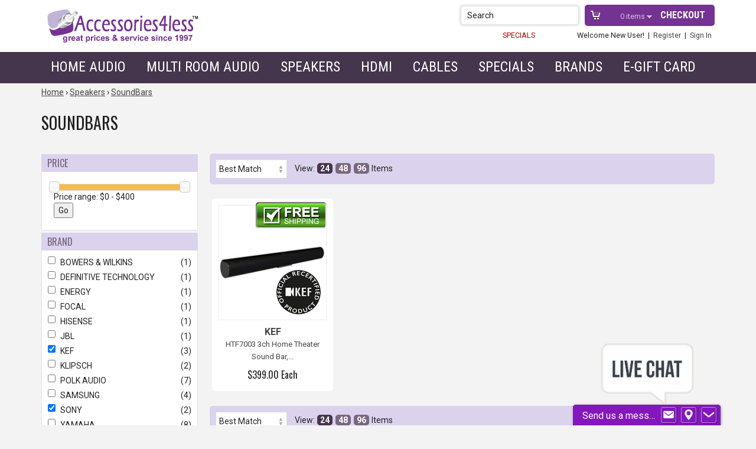

--- FILE ---
content_type: text/html; charset=UTF-8
request_url: https://www.accessories4less.com/make-a-store/category/soundbars/speakers/soundbars/1.html?brand_f%5B%5D=DENON&brand_f%5B%5D=VIZIO&brand_f%5B%5D=SONY&brand_f%5B%5D=SONOS&brand_f%5B%5D=KEF&speakers_key%5B%5D=Passive&brand_f%5B%5D=BOSE
body_size: 11104
content:
<!DOCTYPE HTML>
<html lang="en" xmlns="http://www.w3.org/1999/xhtml"
      xmlns:og="http://ogp.me/ns#"
      xmlns:fb="http://www.facebook.com/2008/fbml">
    
	<head>
		<meta name="google-site-verification" content="nlHlyIq7pHlexIP8XoeOjBEcUM6-ni5I_6V0mJXF7LA" />

		<title>SoundBars | Accessories4less</title>

		<meta name="keywords" content="SoundBars" />
		<meta name="description" content="" />
		<meta name="viewport" content="width=device-width">

				<meta name="format-detection" content="telephone=no">

		
		
<meta http-equiv="Content-Type" content="text/html; charset=utf-8" />
<meta name="generator" content="Mi9Retail.e-Commerce &trade;, http://mi9retail.com v2026.01 Nikolay-Simeonov" />
<script type="text/javascript">var smarty_vars = {"divinity":{"page":"category","action":"index"},"html_url":"https:\/\/www.accessories4less.com\/","secure_html_url":"https:\/\/www.accessories4less.com\/","rel_html_url":"\/","rel_assets_url":"\/mas_assets\/","request_uri":"https:\/\/www.accessories4less.com\/make-a-store\/category\/soundbars\/speakers\/soundbars\/1.html?brand_f%5B%5D=DENON&brand_f%5B%5D=VIZIO&brand_f%5B%5D=SONY&brand_f%5B%5D=SONOS&brand_f%5B%5D=KEF&speakers_key%5B%5D=Passive&brand_f%5B%5D=BOSE","relative_request_uri":"\/make-a-store\/category\/soundbars\/speakers\/soundbars\/1.html?brand_f%5B%5D=DENON&brand_f%5B%5D=VIZIO&brand_f%5B%5D=SONY&brand_f%5B%5D=SONOS&brand_f%5B%5D=KEF&speakers_key%5B%5D=Passive&brand_f%5B%5D=BOSE","company":"Accessories4less","cart_behavior":"ajax","mas_id":null,"ultimo":"t96ck2","gdpr_required":false,"return_url":"11045491.cab3fd94584e8af0b6612c75413c32a07945fe42","currency":"","currency_symbol":"$","selected_currency":"USD","selected_currency_symbol":"$","theme":"accessories4less_2024","core_theme":"responsive2","theme_assets_url":"\/mas_assets\/theme\/accessories4less_2024\/","id":"soundbars"};
</script>
<script type="text/javascript" src="/mas_assets/js/jquery/jquery-3.3.1.min.js?r=t96ck2"></script>
<script type="text/javascript" src="/mas_assets/js/jquery/jquery-migrate-3.0.1.min.js?r=t96ck2"></script>
<link rel="icon" href="/mas_assets/cache/image/4/6/6/3/18019.Jpg" type="image/x-icon" />
<link rel="stylesheet" type="text/css" href="/mas_assets/store.css?r=t96ck2" />
<meta name="miix:extra" content="extra:headers" />
<style>
@media (max-width: 767px) {
  #checkout-summary-box, .sidebar_summary {
    display: block !important;
  }
}
</style>
<link href="https://www.accessories4less.com/make-a-store/category/soundbars/speakers/soundbars/1.html" rel="canonical"/>
<meta property="og:title" content="SoundBars | Accessories4less"/>
<meta property="og:type" content="product"/>
<meta property="og:url" content="https://www.accessories4less.com/make-a-store/category/soundbars/speakers/soundbars/1.html"/>
<meta property="og:image" content="https://www.accessories4less.com/mas_assets/theme/accessories4less_2024/logo.png"/>
<meta property="og:site_name" content="Accessories4less"/>
<meta property="og:description" content=""/>
<meta property="fb:app_id" content=""/>
<meta property="fb:admins" content=""/>

<link href="/mas_assets/theme/accessories4less_2024/css/facets.css?r=t96ck2" rel="stylesheet" type="text/css"/>
<link rel="stylesheet" type="text/css" href="/mas_assets/js/jquery.ui/themes/base/jquery.ui.all.css?r=t96ck2"/>
<script type="text/javascript" src="/mas_assets/js/jquery.ui/jquery-ui.min.js?r=t96ck2"></script>

		<link rel="stylesheet" type="text/css" href="/mas_assets/3rdparty/font_awesome_4.6/css/font-awesome.min.css?r=t96ck2" media="screen,print" />
       	<link rel="stylesheet" type="text/css" href="/mas_assets/store/responsive2/css/responsive.css?r=t96ck2" media="screen,print" />
				<link rel="stylesheet" type="text/css" href="/mas_assets/theme/accessories4less_2024/css/print.css?r=t96ck2"  media="print" />
		
		<link rel="stylesheet" type="text/css" href="/mas_assets/theme/accessories4less_2024/css/accessories4less.css?r=t96ck2" media="screen" />

				<link href='https://fonts.googleapis.com/css?family=Roboto:400,700,400italic,700italic|Roboto+Condensed:400,700|Oswald' rel='stylesheet' type='text/css'>


	
		<!-- BEGIN MerchantWidget Code -->
		<script id='merchantWidgetScript'

		        src="https://www.gstatic.com/shopping/merchant/merchantwidget.js"

		        defer>

		</script>

		<script type="text/javascript">

		  merchantWidgetScript.addEventListener('load', function () {

		    merchantwidget.start({

		     position: 'RIGHT_TOP'

		   });

		  });

		</script>
	<!-- END MerchantWidget Code -->
	

	</head>

	<body class="browse fieldset-v2 search-form-v2">

	  	        <div class="skip-links" id="ada-top" role="navigation" aria-label="skip links for top">
				<div>
			<a href="#ada-navigation">
									Skip to navigation

							</a>
		</div>
				<div>
			<a href="#ada-main">
									Skip to the main content

							</a>
		</div>
				<div>
			<a href="#ada-footer">
				Skip to footer
			</a>
		</div>
	</div>
                
	    <header class="site-header header-div" role="banner">
            <div class="site-header-inner container">
	           
				<div class="logo-block col-m-3 col-s-4"><a href="https://www.accessories4less.com/"><img alt="Logo" src="/mas_assets/theme/accessories4less_2024/images/logo.gif" /></a></div>				
				<div class="service-block col-m-9 col-s-8">					
					<div id="header-cart">
						<a class="checkout-main" href="https://www.accessories4less.com/checkout">Checkout</a>
						<a href="https://www.accessories4less.com/?page=cart" class="cart-link hover-show-cart">
							<span class="incart-items-count">0</span> items&nbsp;
						</a>
													
					</div>						
					<div class="header-search search-block">
						<span>Search</span>
                    	<button class="search-v2" role="button" aria-label="search"><span class="fa fa-search"></span></button>
					</div>
					<a href="#" class="js-toggle--menu toggle-menu">&nbsp;</a>		
					<div class="clearright"></div>
					<div id="menu-login">
						<a href="https://www.accessories4less.com/make-a-store/cms/specials/specials/1.html" style="color: #b00000; margin-right: 8%;">SPECIALS</a>
						
    <span class="welcome-user"> Welcome New User! &nbsp;|&nbsp;</span>
    <a href="https://www.accessories4less.com/register">Register</a>
    &nbsp;|&nbsp;
    <a href="https://www.accessories4less.com/login">Sign In</a>

					</div>
				</div><!-- close service block -->
				<div class="clearleft"></div>
			 
                                <div class="skip-links" id="ada-top" role="navigation" aria-label="skip links for top">
				<div>
			<a href="#ada-navigation">
									Skip to navigation

							</a>
		</div>
				<div>
			<a href="#ada-main">
									Skip to the main content

							</a>
		</div>
				<div>
			<a href="#ada-footer">
				Skip to footer
			</a>
		</div>
	</div>
            </div><!--/.site-header-inner-->           
        </header><!--/.site-header-->

        <div class="search-form-wrapper" role="form">
    <div class="search-form-content">
        <div class="container">
            <div class="company-logo"><a href="https://www.accessories4less.com/" class="logo-placeholder" title="Accessories4less Logo"><img src="/mas_assets/theme/accessories4less_2024/images/logo.png" alt="Logo" /></a></div>
            <div class="form-results">
                <div class="search-form">
                    <form action="/">
                        <input type="hidden" name="page" value="seek"/>
                        <input type="hidden" name="id[m]" value="pattern"/>
                        
                        <div class="input-group">
                                                        <div class="input-group-input">
                                <label for="q"><span class="ada-hidden">Search form</span></label>
                                <input class="search-field" type="text" id="q" name="id[q]" autocomplete="off" placeholder="Search" required/>
                            </div>
                            <div class="input-group-button">
                                <button type="submit" class="js-search-button fa fa-search" title="Search Button"> <span class="ada-hidden">Search button</span></button>
                            </div>
                        </div>
                    </form>
                 </div>
                 <div class="search-results"></div>
            </div>
        </div>
        <div class="search-form-close fa fa-times"></div>
    </div>
    <div class="overlay"></div>
</div>

        <div class="main-navigation" role="navigation" aria-label="navigation">
			<div class="container">
				 <div class="js-menu-close close-menu"></div>

<ul class="menu-folder level-1">
		<li class="menu-link menu-category-homeaudio" >
		<a href="https://www.accessories4less.com/make-a-store/category/homeaudio/home-audio/1.html"
						
			>Home Audio</a>
				<ul class="menu-folder level-2">						
							<li class="menu-link text-only five" >
						
													<div class="text-only-custom">Receivers & AMP</div>
												
															<ul class="menu-folder level-3">
																			<li class="menu-link menu-category-avreceiver" >
																					<a href="https://www.accessories4less.com/make-a-store/category/avreceiver/home-audio/receivers-amps/home-theater-receivers/1.html"
															
												>Home Theater Receivers</a>
											<div class="clear"></div>
																				</li>
																			<li class="menu-link menu-category-stereoreceivers" >
																					<a href="https://www.accessories4less.com/make-a-store/category/stereoreceivers/home-audio/receivers-amps/stereo-receivers/1.html"
															
												>2 Channel Stereo Receivers</a>
											<div class="clear"></div>
																				</li>
																			<li class="menu-link menu-category-integratedamp" >
																					<a href="https://www.accessories4less.com/make-a-store/category/integratedamp/home-audio/receivers-amps/integrated-amps/1.html"
															
												>Integrated Amps</a>
											<div class="clear"></div>
																				</li>
																			<li class="menu-link menu-category-audioamps" >
																					<a href="https://www.accessories4less.com/make-a-store/category/audioamps/home-audio/receivers-amps/processors-power-amps/1.html"
															
												>Preamps & Power Amps</a>
											<div class="clear"></div>
																				</li>
																			<li class="menu-link menu-category-htib" >
																					<a href="https://www.accessories4less.com/make-a-store/category/htib/home-audio/receivers-amps/packaged-systems/1.html"
															
												>Packaged Systems</a>
											<div class="clear"></div>
																				</li>
																			<li class="menu-link menu-category-executivesystem" >
																					<a href="https://www.accessories4less.com/make-a-store/category/executivesystem/home-audio/receivers-amps/desktop-systems/1.html"
															
												>Desktop Systems</a>
											<div class="clear"></div>
																				</li>
																	</ul>
												<div class="clear"></div>
				</li>
							<li class="menu-link text-only five" >
						
													<div class="text-only-custom">Audio Components</div>
												
															<ul class="menu-folder level-3">
																			<li class="menu-link menu-category-cdplayer" >
																					<a href="https://www.accessories4less.com/make-a-store/category/cdplayer/home-audio/audio-components/cd-sacd-players/1.html"
															
												>CD & SACD Players</a>
											<div class="clear"></div>
																				</li>
																			<li class="menu-link menu-category-turntables" >
																					<a href="https://www.accessories4less.com/make-a-store/category/turntables/home-audio/audio-components/turntables/1.html"
															
												>Turntables</a>
											<div class="clear"></div>
																				</li>
																			<li class="menu-link menu-category-mltiznaudio" >
																					<a href="https://www.accessories4less.com/make-a-store/category/mltiznaudio/home-audio/audio-components/multi-zone-audio/1.html"
															
												>Multi Zone Audio</a>
											<div class="clear"></div>
																				</li>
																			<li class="menu-link menu-category-remote" >
																					<a href="https://www.accessories4less.com/make-a-store/category/remote/home-audio/audio-components/remote-controls/1.html"
															
												>Remote Controls</a>
											<div class="clear"></div>
																				</li>
																			<li class="menu-link menu-category-mounts" >
																					<a href="https://www.accessories4less.com/make-a-store/category/mounts/home-audio/audio-components/tv-stands-mounts/1.html"
															
												>TV Mounts</a>
											<div class="clear"></div>
																				</li>
																			<li class="menu-link menu-category-compprotection" >
																					<a href="https://www.accessories4less.com/make-a-store/category/compprotection/home-audio/audio-components/power-protection/1.html"
															
												>Power Protection</a>
											<div class="clear"></div>
																				</li>
																	</ul>
												<div class="clear"></div>
				</li>
							<li class="menu-link text-only five" >
						
													<div class="text-only-custom">Digital Audio</div>
												
															<ul class="menu-folder level-3">
																			<li class="menu-link menu-category-dac" >
																					<a href="https://www.accessories4less.com/make-a-store/category/dac/home-audio/digital-audio/digital-audio-converters/1.html"
															
												>Digital Audio Converters</a>
											<div class="clear"></div>
																				</li>
																			<li class="menu-link menu-category-networkplayers" >
																					<a href="https://www.accessories4less.com/make-a-store/category/networkplayers/home-audio/digital-audio/network-music-players/1.html"
															
												>Network Players</a>
											<div class="clear"></div>
																				</li>
																	</ul>
												<div class="clear"></div>
				</li>
							<li class="menu-link text-only five" >
						
													<div class="text-only-custom">Headphones</div>
												
															<ul class="menu-folder level-3">
																			<li class="menu-link menu-category-adiophilehdphns" >
																					<a href="https://www.accessories4less.com/make-a-store/category/adiophilehdphns/home-audio/headphones-earphones/headphones/1.html"
															
												>Over Ear Headphones</a>
											<div class="clear"></div>
																				</li>
																			<li class="menu-link menu-category-inearhdphns" >
																					<a href="https://www.accessories4less.com/make-a-store/category/inearhdphns/home-audio/headphones-earphones/in-ear-earbud-headphones/1.html"
															
												>Earbuds</a>
											<div class="clear"></div>
																				</li>
																			<li class="menu-link menu-category-hdphnampsmisc" >
																					<a href="https://www.accessories4less.com/make-a-store/category/hdphnampsmisc/home-audio/headphones-earphones/headphone-amps-misc/1.html"
															
												>Headphone Amplifiers</a>
											<div class="clear"></div>
																				</li>
																	</ul>
												<div class="clear"></div>
				</li>
							<li class="menu-link text-only five" >
						
													<div class="text-only-custom">Extended Warranties</div>
												
															<ul class="menu-folder level-3">
																			<li class="menu-link menu-category-under100" >
																					<a href="https://www.accessories4less.com/make-a-store/category/under100/home-audio/extended-warranties/items-under-100/1.html"
															
												>Items Under $100</a>
											<div class="clear"></div>
																				</li>
																			<li class="menu-link menu-category-100-250" >
																					<a href="https://www.accessories4less.com/make-a-store/category/100-250/home-audio/extended-warranties/items-100-249/1.html"
															
												>Items $100-$249</a>
											<div class="clear"></div>
																				</li>
																			<li class="menu-link menu-category-250-499" >
																					<a href="https://www.accessories4less.com/make-a-store/category/250-499/home-audio/extended-warranties/items-250-499/1.html"
															
												>Items $250-$499</a>
											<div class="clear"></div>
																				</li>
																			<li class="menu-link menu-category-500-1000" >
																					<a href="https://www.accessories4less.com/make-a-store/category/500-1000/home-audio/extended-warranties/items-500-999/1.html"
															
												>Items $500-$999</a>
											<div class="clear"></div>
																				</li>
																			<li class="menu-link menu-category-1000-1500" >
																					<a href="https://www.accessories4less.com/make-a-store/category/1000-1500/home-audio/extended-warranties/items-1000-1499/1.html"
															
												>Items $1000-$1499</a>
											<div class="clear"></div>
																				</li>
																			<li class="menu-link menu-category-1500-2000" >
																					<a href="https://www.accessories4less.com/make-a-store/category/1500-2000/home-audio/extended-warranties/items-1500-1999/1.html"
															
												>Items $1500-$1999</a>
											<div class="clear"></div>
																				</li>
																			<li class="menu-link menu-category-2000-2500" >
																					<a href="https://www.accessories4less.com/make-a-store/category/2000-2500/home-audio/extended-warranties/items-2000-2499/1.html"
															
												>Items $2000-$2499</a>
											<div class="clear"></div>
																				</li>
																			<li class="menu-link menu-category-2500-4000" >
																					<a href="https://www.accessories4less.com/make-a-store/category/2500-4000/home-audio/extended-warranties/items-2500-3999/1.html"
															
												>Items $2500-$3999</a>
											<div class="clear"></div>
																				</li>
																			<li class="menu-link menu-category-4000-5000" >
																					<a href="https://www.accessories4less.com/make-a-store/category/4000-5000/home-audio/extended-warranties/items-4000-4999/1.html"
															
												>Items $4000-$4999</a>
											<div class="clear"></div>
																				</li>
																	</ul>
												<div class="clear"></div>
				</li>
					</ul>		

				<div class="clear"></div>
	</li>
		<li class="menu-link nested" >
		<a href="https://www.accessories4less.com/make-a-store/category/persaud/mulit-room-audio/1.html"
						
			>Multi Room Audio</a>
				<ul class="menu-folder level-2">						
							<li class="menu-link one" >
						
												
															<ul class="menu-folder level-3">
																			<li class="menu-link menu-category-blthspks" >
																					<a href="https://www.accessories4less.com/make-a-store/category/blthspks/mulit-room-audio/bluetooth/wireless-speakers/1.html"
															
												>Bluetooth/Wireless Speakers</a>
											<div class="clear"></div>
																				</li>
																			<li class="menu-link menu-category-heos1" >
																					<a href="https://www.accessories4less.com/make-a-store/category/heos1/mulit-room-audio/denon-heos/1.html"
															
												>Denon Heos</a>
											<div class="clear"></div>
																				</li>
																			<li class="menu-link menu-category-yammc" >
																					<a href="https://www.accessories4less.com/make-a-store/category/yammc/mulit-room-audio/yamaha-musiccast/1.html"
															
												>Yamaha MusicCast</a>
											<div class="clear"></div>
																				</li>
																	</ul>
												<div class="clear"></div>
				</li>
					</ul>		

				<div class="clear"></div>
	</li>
		<li class="menu-link nested" >
		<a href="https://www.accessories4less.com/make-a-store/category/speakersstands/speakers/1.html"
						
			>Speakers</a>
				<ul class="menu-folder level-2">						
							<li class="menu-link four" >
						
												
															<ul class="menu-folder level-3">
																			<li class="menu-link menu-category-atmos" >
																					<a href="https://www.accessories4less.com/make-a-store/category/atmos/speakers/atmos-speakers/1.html"
															
												>Atmos Speakers</a>
											<div class="clear"></div>
																				</li>
																			<li class="menu-link menu-category-blthspks" >
																					<a href="https://www.accessories4less.com/make-a-store/category/blthspks/mulit-room-audio/bluetooth/wireless-speakers/1.html"
															
												>Bluetooth/Wireless Speakers</a>
											<div class="clear"></div>
																				</li>
																			<li class="menu-link menu-category-spkbookshelf" >
																					<a href="https://www.accessories4less.com/make-a-store/category/spkbookshelf/speakers/bookshelf-speakers/1.html"
															
												>Bookshelf Speakers</a>
											<div class="clear"></div>
																				</li>
																			<li class="menu-link menu-category-carspks" >
																					<a href="https://www.accessories4less.com/make-a-store/category/carspks/speakers/car-audio-speakers/1.html"
															
												>Car Audio Speakers</a>
											<div class="clear"></div>
																				</li>
																	</ul>
												<div class="clear"></div>
				</li>
							<li class="menu-link four" >
						
												
															<ul class="menu-folder level-3">
																			<li class="menu-link menu-category-spkcenter" >
																					<a href="https://www.accessories4less.com/make-a-store/category/spkcenter/speakers/center-channel-speakers/1.html"
															
												>Center Channel Speakers</a>
											<div class="clear"></div>
																				</li>
																			<li class="menu-link menu-category-spkfloor" >
																					<a href="https://www.accessories4less.com/make-a-store/category/spkfloor/speakers/floor-standing-speakers/1.html"
															
												>Floor-Standing Speakers</a>
											<div class="clear"></div>
																				</li>
																			<li class="menu-link menu-category-spkinceiling" >
																					<a href="https://www.accessories4less.com/make-a-store/category/spkinceiling/speakers/in-ceiling-speakers/1.html"
															
												>In-Ceiling Speakers</a>
											<div class="clear"></div>
																				</li>
																			<li class="menu-link menu-category-spkinwall" >
																					<a href="https://www.accessories4less.com/make-a-store/category/spkinwall/speakers/in-wall-speakers/1.html"
															
												>In-Wall Speakers</a>
											<div class="clear"></div>
																				</li>
																	</ul>
												<div class="clear"></div>
				</li>
							<li class="menu-link four" >
						
												
															<ul class="menu-folder level-3">
																			<li class="menu-link menu-category-spkonwall" >
																					<a href="https://www.accessories4less.com/make-a-store/category/spkonwall/speakers/on-wall-speakers/1.html"
															
												>On-Wall Speakers</a>
											<div class="clear"></div>
																				</li>
																			<li class="menu-link menu-category-spkoutdoor" >
																					<a href="https://www.accessories4less.com/make-a-store/category/spkoutdoor/speakers/outdoor-speakers/1.html"
															
												>Outdoor Speakers</a>
											<div class="clear"></div>
																				</li>
																			<li class="menu-link menu-category-pwrdspks" >
																					<a href="https://www.accessories4less.com/make-a-store/category/pwrdspks/speakers/powered-stereo-speakers/1.html"
															
												>Powered Stereo Speakers</a>
											<div class="clear"></div>
																				</li>
																			<li class="menu-link menu-category-spksystems" >
																					<a href="https://www.accessories4less.com/make-a-store/category/spksystems/speakers/speaker-packages/1.html"
															
												>Speaker Packages</a>
											<div class="clear"></div>
																				</li>
																	</ul>
												<div class="clear"></div>
				</li>
							<li class="menu-link four" >
						
												
															<ul class="menu-folder level-3">
																			<li class="menu-link menu-category-spkstands" >
																					<a href="https://www.accessories4less.com/make-a-store/category/spkstands/speakers/speaker-stands/brackets/1.html"
															
												>Speaker Stands / Brackets</a>
											<div class="clear"></div>
																				</li>
																			<li class="menu-link menu-category-speakerwirepins" >
																					<a href="https://www.accessories4less.com/make-a-store/category/speakerwirepins/speakers/speaker-wire-connectors/1.html"
															
												>Speaker Wire</a>
											<div class="clear"></div>
																				</li>
																			<li class="menu-link menu-category-soundbars" >
																					<a href="https://www.accessories4less.com/make-a-store/category/soundbars/speakers/soundbars/1.html"
															
												>SoundBar Speakers</a>
											<div class="clear"></div>
																				</li>
																			<li class="menu-link menu-category-spksubwoofer" >
																					<a href="https://www.accessories4less.com/make-a-store/category/spksubwoofer/speakers/powered-subwoofers/1.html"
															
												>Subwoofers</a>
											<div class="clear"></div>
																				</li>
																			<li class="menu-link menu-category-spksurround" >
																					<a href="https://www.accessories4less.com/make-a-store/category/spksurround/speakers/surround/rear-speakers/1.html"
															
												>Surround (rear) Speakers</a>
											<div class="clear"></div>
																				</li>
																	</ul>
												<div class="clear"></div>
				</li>
					</ul>		

				<div class="clear"></div>
	</li>
		<li class="menu-link menu-category-hdmicables" >
		<a href="https://www.accessories4less.com/make-a-store/category/hdmicables/hdmi/1.html"
						
			>HDMI</a>
				<ul class="menu-folder level-2">						
							<li class="menu-link four" >
						
												
															<ul class="menu-folder level-3">
																			<li class="menu-link menu-category-hdmicbls" >
																					<a href="https://www.accessories4less.com/make-a-store/category/hdmicbls/hdmi/hdmi-cables/1.html"
															
												>HDMI Cables</a>
											<div class="clear"></div>
																				</li>
																			<li class="menu-link menu-category-hdmidvi" >
																					<a href="https://www.accessories4less.com/make-a-store/category/hdmidvi/hdmi/hdmi-to-dvi-cables-adapters/1.html"
															
												>HDMI to DVI Cables</a>
											<div class="clear"></div>
																				</li>
																			<li class="menu-link menu-category-hdmielec" >
																					<a href="https://www.accessories4less.com/make-a-store/category/hdmielec/hdmi/hdmi-extenders-amplifiers/1.html"
															
												>HDMI Extenders & Amps</a>
											<div class="clear"></div>
																				</li>
																			<li class="menu-link menu-category-hdmimisc" >
																					<a href="https://www.accessories4less.com/make-a-store/category/hdmimisc/hdmi/hdmi-misc/1.html"
															
												>HDMI Splitters</a>
											<div class="clear"></div>
																				</li>
																	</ul>
												<div class="clear"></div>
				</li>
					</ul>		

				<div class="clear"></div>
	</li>
		<li class="menu-link menu-category-audiocables" >
		<a href="https://www.accessories4less.com/make-a-store/category/audiocables/cables/1.html"
						
			>Cables</a>
				<ul class="menu-folder level-2">						
							<li class="menu-link four" >
						
												
															<ul class="menu-folder level-3">
																			<li class="menu-link menu-category-rcaaudio" >
																					<a href="https://www.accessories4less.com/make-a-store/category/rcaaudio/cables/audio-cables/1.html"
															
												>Audio Cables</a>
											<div class="clear"></div>
																				</li>
																	</ul>
												<div class="clear"></div>
				</li>
							<li class="menu-link four" >
						
												
															<ul class="menu-folder level-3">
																			<li class="menu-link menu-category-digitaloptical" >
																					<a href="https://www.accessories4less.com/make-a-store/category/digitaloptical/cables/digital-optical-cables/1.html"
															
												>Digital Optical Cables</a>
											<div class="clear"></div>
																				</li>
																			<li class="menu-link menu-category-digitalcoaxial" >
																					<a href="https://www.accessories4less.com/make-a-store/category/digitalcoaxial/cables/digital-coaxial-cables/1.html"
															
												>Digital Coaxial Cables</a>
											<div class="clear"></div>
																				</li>
																			<li class="menu-link menu-category-subcables" >
																					<a href="https://www.accessories4less.com/make-a-store/category/subcables/cables/subwoofer-cables/1.html"
															
												>Subwoofer Cables</a>
											<div class="clear"></div>
																				</li>
																	</ul>
												<div class="clear"></div>
				</li>
							<li class="menu-link four" >
						
												
															<ul class="menu-folder level-3">
																			<li class="menu-link menu-category-acpowercords" >
																					<a href="https://www.accessories4less.com/make-a-store/category/acpowercords/cables/ac-power-cords/1.html"
															
												>AC Power Cables</a>
											<div class="clear"></div>
																				</li>
																			<li class="menu-link menu-category-xlr" >
																					<a href="https://www.accessories4less.com/make-a-store/category/xlr/cables/balanced-audio-cables-xlr/1.html"
															
												>Balanced Audio Cables</a>
											<div class="clear"></div>
																				</li>
																	</ul>
												<div class="clear"></div>
				</li>
							<li class="menu-link four" >
						
												
															<ul class="menu-folder level-3">
																			<li class="menu-link menu-category-coaxbulk" >
																					<a href="https://www.accessories4less.com/make-a-store/category/coaxbulk/cables/bulk-coaxial/1.html"
															
												>Bulk Coaxial</a>
											<div class="clear"></div>
																				</li>
																			<li class="menu-link menu-category-spkrbulk" >
																					<a href="https://www.accessories4less.com/make-a-store/category/spkrbulk/cables/bulk-speaker-wire/1.html"
															
												>Bulk Speaker Wire</a>
											<div class="clear"></div>
																				</li>
																	</ul>
												<div class="clear"></div>
				</li>
					</ul>		

				<div class="clear"></div>
	</li>
		<li class="menu-link menu-category-scratch" >
		<a href="https://www.accessories4less.com/make-a-store/category/scratch/outlet/1.html"
						
			>Specials</a>
				<ul class="menu-folder level-2">						
							<li class="menu-link image-only four center" >
						
												
															<ul class="menu-folder level-3">
																			<li class="menu-link image-text" >
																					<a href="https://www.accessories4less.com/make-a-store/category/scrtchdnt/outlet/package-deals/1.html"
															
												><img alt="Package Deals Logo" src="/mas_assets/theme/accessories4less_2024/images/package_deals.gif" /></a>
											<div class="clear"></div>
											<hr /><a href="https://www.accessories4less.com/make-a-store/category/scrtchdnt/outlet/package-deals/1.html" class="uppercase bold">Package Deals</a>
																				</li>
																	</ul>
												<div class="clear"></div>
				</li>
							<li class="menu-link image-only four center" >
						
												
															<ul class="menu-folder level-3">
																			<li class="menu-link image-text" >
																					<a href="https://www.accessories4less.com/make-a-store/category/bargains/outlet/bargain-basement/1.html"
															
												><img alt="Package Deals Logo" src="/mas_assets/theme/accessories4less_2024/images/bargain_basement.gif" /></a>
											<div class="clear"></div>
											<hr /><a href="https://www.accessories4less.com/make-a-store/category/bargains/outlet/bargain-basement/1.html" class="uppercase bold">Bargain Basement</a>
																				</li>
																	</ul>
												<div class="clear"></div>
				</li>
							<li class="menu-link image-only four center" >
						
												
															<ul class="menu-folder level-3">
																			<li class="menu-link image-text" >
																					<a href="https://www.accessories4less.com/make-a-store/category/lstchnc/outlet/e-gift-cards/1.html"
															
												><img alt="Package Deals Logo" src="/mas_assets/theme/accessories4less_2024/images/e_gift_cards.gif" /></a>
											<div class="clear"></div>
											<hr /><a href="https://www.accessories4less.com/make-a-store/category/lstchnc/outlet/e-gift-cards/1.html" class="uppercase bold">E-Gift Cards</a>
																				</li>
																	</ul>
												<div class="clear"></div>
				</li>
							<li class="menu-link image-only four center" >
						
												
															<ul class="menu-folder level-3">
																			<li class="menu-link image-text" >
																					<a href="https://www.accessories4less.com/make-a-store/cms/specials/specials/1.html"
															
												><img alt="Package Deals Logo" src="/mas_assets/theme/accessories4less_2024/images/specials.gif" /></a>
											<div class="clear"></div>
											<hr /><a href="https://www.accessories4less.com/make-a-store/cms/specials/specials/1.html" class="uppercase bold">Specials</a>
																				</li>
																	</ul>
												<div class="clear"></div>
				</li>
					</ul>		

				<div class="clear"></div>
	</li>
		<li class="menu-link menu-category-brand" >
		<a href="https://www.accessories4less.com/make-a-store/category/brand/shop-by-brand/1.html"
						
			>Brands</a>
				<ul class="menu-folder level-2">						
							<li class="menu-link brands" >
											<div class="brands">
							<p><a href="https://www.accessories4less.com/?page=seek&amp;id%5Bm%5D=pattern&amp;id%5Bq%5D=bowers"><img alt="" src="/mas_assets/uploaded/Image/bw1.png" style="height:58px; width:137px" /> </a><a href="https://www.accessories4less.com/?type=&amp;page=search&amp;action=index&amp;id=cps&amp;mode=pattern&amp;search_query=cps&amp;category=&amp;thumb_sort=relevancy"><img alt="CPS Brand Logo" src="/mas_assets/uploaded/Image/cps%281%29.png" style="height:58px; width:137px" /> </a><a href="/make-a-store/brand_category/denon/1.html"><img alt="Denon Brand Logo" src="/mas_assets/uploaded/Image/denonlogo.png" style="height:58px; width:137px" /></a><a href="/make-a-store/brand_category/deftech/1.html"> <img alt="Definitive Technology Brand Logo" src="/mas_assets/uploaded/Image/dflogo1.png" style="height:58px; width:137px" /> </a><a href="/make-a-store/brand_category/ethereal/1.html"><img alt="Ethereal Home Theater Brand Logo" src="/mas_assets/uploaded/Image/ethereallogo.png" style="height:58px; width:137px" /></a><a href="https://www.accessories4less.com/make-a-store/brand_category/focal/1.html"> <img alt="Focal Brand Logo" src="/mas_assets/uploaded/Image/focallogo.png" style="height:58px; width:137px" /> </a><a href="https://www.accessories4less.com/make-a-store/brand_category/integra/1.html"><img alt="" src="/mas_assets/uploaded/Image/intlogo%281%29.jpg" style="height:58px; width:137px" /></a> <a href="/make-a-store/brand_category/kef/1.html"><img alt="KEF Brand Logo" src="/mas_assets/uploaded/Image/keflogo.png" style="height:58px; width:137px" /></a><a href="https://www.accessories4less.com/make-a-store/brand_category/klipsch/1.html"> <img alt="HEOS Brand Logo" src="/mas_assets/uploaded/Image/klipsch%282%29.jpg" style="height:58px; width:137px" /></a><a href="/make-a-store/brand_category/marantz/1.html"> <img alt="Marantz Brand Logo" src="/mas_assets/uploaded/Image/marantzlogo.png" style="height:58px; width:137px" /> </a><a href="/make-a-store/brand_category/musfidel/1.html"><img alt="Musical Fidelity Brand Logo" src="/mas_assets/uploaded/Image/musfidel.png" style="height:58px; width:137px" /></a><a href="/make-a-store/brand_category/naim/1.html"> <img alt="Naim Brand Logo" src="/mas_assets/uploaded/Image/naimlogo%281%29.png" style="height:58px; width:137px" /></a> <a href="/make-a-store/brand_category/onkyo/1.html"><img alt="Onkyo Brand Logo" src="/mas_assets/uploaded/Image/onkyologo.png" style="height:58px; width:137px" /></a><a href="/make-a-store/brand_category/pioneer/1.html"> <img alt="Pioneer Brand Logo" src="/mas_assets/uploaded/Image/pioneer.png" style="height:58px; width:137px" /></a><a href="/make-a-store/brand_category/polk/1.html"> <img alt="Polk Audio Brand Logo" src="/mas_assets/uploaded/Image/polk%281%29.png" style="height:58px; width:137px" /> </a><a href="https://www.accessories4less.com/make-a-store/brand_category/yamaha/1.html"><img alt="" src="/mas_assets/uploaded/Image/yamaha%283%29.png" style="height:58px; width:137px" /></a></p>
						</div>	
						
												
												<div class="clear"></div>
				</li>
					</ul>		

				<div class="clear"></div>
	</li>
		<li class="menu-link menu-category-scratch" >
		<a href="https://www.accessories4less.com/make-a-store/category/scratch/outlet/1.html"
						
			>e-gift card</a>
				<ul class="menu-folder level-2">						
							<li class="menu-link image-only four center" >
						
												
															<ul class="menu-folder level-3">
																			<li class="menu-link image-text" >
																					<a href="https://www.accessories4less.com/make-a-store/category/lstchnc/outlet/e-gift-cards/1.html"
															
												><img alt="Package Deals Logo" src="/mas_assets/theme/accessories4less_2024/images/e_gift_cards.gif" /></a>
											<div class="clear"></div>
											<hr /><a href="https://www.accessories4less.com/make-a-store/category/lstchnc/outlet/e-gift-cards/1.html" class="uppercase bold">E-Gift Cards</a>
																				</li>
																	</ul>
												<div class="clear"></div>
				</li>
					</ul>		

				<div class="clear"></div>
	</li>
	</ul>
			</div>
		</div>

		<div class="main-navigation-overlay js-menu-close"></div>

                    <div class="breadcrumb-wrap" role="navigation">
        <div class="breadcrumbs container" itemscope itemtype="http://schema.org/BreadcrumbList">
            <span itemprop="itemListElement" itemscope itemtype="http://schema.org/ListItem">
                <a itemprop="item" href="https://www.accessories4less.com/"><span itemprop="name">Home</span></a>
                <meta itemprop="position" content="1">
            </span>
                                                <span itemprop="itemListElement" itemscope itemtype="http://schema.org/ListItem"> &#x9b; <a itemprop="item"
                        href="https://www.accessories4less.com/make-a-store/category/speakersstands/speakers/1.html"><span itemprop="name">Speakers</span></a>
                        <meta itemprop="position" content="2">
                    </span>
                                    <span itemprop="itemListElement" itemscope itemtype="http://schema.org/ListItem"> &#x9b; <a itemprop="item"
                        href="https://www.accessories4less.com/make-a-store/category/soundbars/speakers/soundbars/1.html"><span itemprop="name">SoundBars</span></a>
                        <meta itemprop="position" content="3">
                    </span>
                                    </div>
    </div>


                <div class="skip-links" id="ada-main" role="navigation" aria-label="skip links for main">
			<div>
			<a href="#ada-top">
				Back to top
			</a>
		</div>
				<div>
			<a href="#ada-navigation">
									Back to navigation
							</a>
		</div>
					<div>
			<a href="#ada-footer">
				Skip to footer
			</a>
		</div>
	</div>
        <section class="site-content" role="main">
            <div class="site-content-inner container">
            		  	 <script class="analytics-data" type="text/javascript"></script>
<div class="category-page">
    <div id="main-col"  class="col-md-12">
        <h1>SoundBars</h1>   
            
        <div id="facet-sidebar" class="col-xs-12 col-s-12 col-m-3">
            <!-- filters -->
            <script type="text/javascript" src="/mas_assets/store/facets.js"></script>	<!-- filters -->
	

		<div id="filters-container" >
		
<div class="filters">
	<h2>Price <span class="arrow down"></span></h2>
	<div class="panel close">
		<div class="category">
			<div id="store_price_slider"></div>
			<input type="hidden" name="store_price_from" class="facet-range"  value=""/>
			<input type="hidden" name="store_price_to" class="facet-range" value=""/>

			Price range:
	<span id="store_price_range_display">
		$0 - $400	</span>
			<br/>
			<input type="button" class="go facet_range_go" name="store_price_go" value="Go" />

		</div>
	</div>
</div>

<script type="text/javascript">
	jQuery(document).ready(function() {
		jQuery("#store_price_slider").slider({
			range: true,
					min: 0,
					max: 400,
			values: [ 0, 400 ],
		slide: function( event, ui ) {
			jQuery("input[name='store_price_from']").val(ui.values[0])
			jQuery("input[name='store_price_to']").val(ui.values[1])
			jQuery("#store_price_range_display").html("$"+ui.values[0]+" - "+"$"+ui.values[1])
			}
	});
	})
</script> <div class="filters">
    <h2>Brand <span class="arrow down"></span></h2>
    <div class="panel close">
                                        <label>
            <input type="checkbox"
                   onclick="window.location='https://www.accessories4less.com/make-a-store/category/soundbars/speakers/soundbars/1.html?brand_f%5B%5D=DENON&brand_f%5B%5D=VIZIO&brand_f%5B%5D=SONY&brand_f%5B%5D=SONOS&brand_f%5B%5D=KEF&speakers_key%5B%5D=Passive&brand_f%5B%5D=BOSE&brand_f[]=BOWERS%20%26%20WILKINS'"
            name="brand_f[]"
            value="BOWERS &amp; WILKINS"
                        autocomplete="off"
            />
            BOWERS &amp; WILKINS
            <span class="count">(1)</span>
        </label>
                                        <label>
            <input type="checkbox"
                   onclick="window.location='https://www.accessories4less.com/make-a-store/category/soundbars/speakers/soundbars/1.html?brand_f%5B%5D=DENON&brand_f%5B%5D=VIZIO&brand_f%5B%5D=SONY&brand_f%5B%5D=SONOS&brand_f%5B%5D=KEF&speakers_key%5B%5D=Passive&brand_f%5B%5D=BOSE&brand_f[]=DEFINITIVE%20TECHNOLOGY'"
            name="brand_f[]"
            value="DEFINITIVE TECHNOLOGY"
                        autocomplete="off"
            />
            DEFINITIVE TECHNOLOGY
            <span class="count">(1)</span>
        </label>
                                        <label>
            <input type="checkbox"
                   onclick="window.location='https://www.accessories4less.com/make-a-store/category/soundbars/speakers/soundbars/1.html?brand_f%5B%5D=DENON&brand_f%5B%5D=VIZIO&brand_f%5B%5D=SONY&brand_f%5B%5D=SONOS&brand_f%5B%5D=KEF&speakers_key%5B%5D=Passive&brand_f%5B%5D=BOSE&brand_f[]=ENERGY'"
            name="brand_f[]"
            value="ENERGY"
                        autocomplete="off"
            />
            ENERGY
            <span class="count">(1)</span>
        </label>
                                        <label>
            <input type="checkbox"
                   onclick="window.location='https://www.accessories4less.com/make-a-store/category/soundbars/speakers/soundbars/1.html?brand_f%5B%5D=DENON&brand_f%5B%5D=VIZIO&brand_f%5B%5D=SONY&brand_f%5B%5D=SONOS&brand_f%5B%5D=KEF&speakers_key%5B%5D=Passive&brand_f%5B%5D=BOSE&brand_f[]=FOCAL'"
            name="brand_f[]"
            value="FOCAL"
                        autocomplete="off"
            />
            FOCAL
            <span class="count">(1)</span>
        </label>
                                        <label>
            <input type="checkbox"
                   onclick="window.location='https://www.accessories4less.com/make-a-store/category/soundbars/speakers/soundbars/1.html?brand_f%5B%5D=DENON&brand_f%5B%5D=VIZIO&brand_f%5B%5D=SONY&brand_f%5B%5D=SONOS&brand_f%5B%5D=KEF&speakers_key%5B%5D=Passive&brand_f%5B%5D=BOSE&brand_f[]=HISENSE'"
            name="brand_f[]"
            value="HISENSE"
                        autocomplete="off"
            />
            HISENSE
            <span class="count">(1)</span>
        </label>
                                        <label>
            <input type="checkbox"
                   onclick="window.location='https://www.accessories4less.com/make-a-store/category/soundbars/speakers/soundbars/1.html?brand_f%5B%5D=DENON&brand_f%5B%5D=VIZIO&brand_f%5B%5D=SONY&brand_f%5B%5D=SONOS&brand_f%5B%5D=KEF&speakers_key%5B%5D=Passive&brand_f%5B%5D=BOSE&brand_f[]=JBL'"
            name="brand_f[]"
            value="JBL"
                        autocomplete="off"
            />
            JBL
            <span class="count">(1)</span>
        </label>
                                                                <label>
            <input type="checkbox"
                   onclick="window.location='https://www.accessories4less.com/make-a-store/category/soundbars/speakers/soundbars/1.html?brand_f%5B%5D=DENON&brand_f%5B%5D=VIZIO&brand_f%5B%5D=SONY&brand_f%5B%5D=SONOS&speakers_key%5B%5D=Passive&brand_f%5B%5D=BOSE'"
            name="brand_f[]"
            value="KEF"
             checked="checked"             autocomplete="off"
            />
            KEF
            <span class="count">(3)</span>
        </label>
                                        <label>
            <input type="checkbox"
                   onclick="window.location='https://www.accessories4less.com/make-a-store/category/soundbars/speakers/soundbars/1.html?brand_f%5B%5D=DENON&brand_f%5B%5D=VIZIO&brand_f%5B%5D=SONY&brand_f%5B%5D=SONOS&brand_f%5B%5D=KEF&speakers_key%5B%5D=Passive&brand_f%5B%5D=BOSE&brand_f[]=KLIPSCH'"
            name="brand_f[]"
            value="KLIPSCH"
                        autocomplete="off"
            />
            KLIPSCH
            <span class="count">(2)</span>
        </label>
                                        <label>
            <input type="checkbox"
                   onclick="window.location='https://www.accessories4less.com/make-a-store/category/soundbars/speakers/soundbars/1.html?brand_f%5B%5D=DENON&brand_f%5B%5D=VIZIO&brand_f%5B%5D=SONY&brand_f%5B%5D=SONOS&brand_f%5B%5D=KEF&speakers_key%5B%5D=Passive&brand_f%5B%5D=BOSE&brand_f[]=POLK%20AUDIO'"
            name="brand_f[]"
            value="POLK AUDIO"
                        autocomplete="off"
            />
            POLK AUDIO
            <span class="count">(7)</span>
        </label>
                                        <label>
            <input type="checkbox"
                   onclick="window.location='https://www.accessories4less.com/make-a-store/category/soundbars/speakers/soundbars/1.html?brand_f%5B%5D=DENON&brand_f%5B%5D=VIZIO&brand_f%5B%5D=SONY&brand_f%5B%5D=SONOS&brand_f%5B%5D=KEF&speakers_key%5B%5D=Passive&brand_f%5B%5D=BOSE&brand_f[]=SAMSUNG'"
            name="brand_f[]"
            value="SAMSUNG"
                        autocomplete="off"
            />
            SAMSUNG
            <span class="count">(4)</span>
        </label>
                                                                <label>
            <input type="checkbox"
                   onclick="window.location='https://www.accessories4less.com/make-a-store/category/soundbars/speakers/soundbars/1.html?brand_f%5B%5D=DENON&brand_f%5B%5D=VIZIO&brand_f%5B%5D=SONOS&brand_f%5B%5D=KEF&speakers_key%5B%5D=Passive&brand_f%5B%5D=BOSE'"
            name="brand_f[]"
            value="SONY"
             checked="checked"             autocomplete="off"
            />
            SONY
            <span class="count">(2)</span>
        </label>
                                        <label>
            <input type="checkbox"
                   onclick="window.location='https://www.accessories4less.com/make-a-store/category/soundbars/speakers/soundbars/1.html?brand_f%5B%5D=DENON&brand_f%5B%5D=VIZIO&brand_f%5B%5D=SONY&brand_f%5B%5D=SONOS&brand_f%5B%5D=KEF&speakers_key%5B%5D=Passive&brand_f%5B%5D=BOSE&brand_f[]=YAMAHA'"
            name="brand_f[]"
            value="YAMAHA"
                        autocomplete="off"
            />
            YAMAHA
            <span class="count">(8)</span>
        </label>
            </div>
</div> <div class="filters">
    <h2>Features <span class="arrow down"></span></h2>
    <div class="panel close">
                                                                <label>
            <input type="checkbox"
                   onclick="window.location='https://www.accessories4less.com/make-a-store/category/soundbars/speakers/soundbars/1.html?brand_f%5B%5D=DENON&brand_f%5B%5D=VIZIO&brand_f%5B%5D=SONY&brand_f%5B%5D=SONOS&brand_f%5B%5D=KEF&brand_f%5B%5D=BOSE'"
            name="speakers_key[]"
            value="Passive"
             checked="checked"             autocomplete="off"
            />
            Passive
            <span class="count">(1)</span>
        </label>
                                        <label>
            <input type="checkbox"
                   onclick="window.location='https://www.accessories4less.com/make-a-store/category/soundbars/speakers/soundbars/1.html?brand_f%5B%5D=DENON&brand_f%5B%5D=VIZIO&brand_f%5B%5D=SONY&brand_f%5B%5D=SONOS&brand_f%5B%5D=KEF&speakers_key%5B%5D=Passive&brand_f%5B%5D=BOSE&speakers_key[]=tabletopstyle'"
            name="speakers_key[]"
            value="tabletopstyle"
                        autocomplete="off"
            />
            Tabletop base style
            <span class="count">(1)</span>
        </label>
                                        <label>
            <input type="checkbox"
                   onclick="window.location='https://www.accessories4less.com/make-a-store/category/soundbars/speakers/soundbars/1.html?brand_f%5B%5D=DENON&brand_f%5B%5D=VIZIO&brand_f%5B%5D=SONY&brand_f%5B%5D=SONOS&brand_f%5B%5D=KEF&speakers_key%5B%5D=Passive&brand_f%5B%5D=BOSE&speakers_key[]=wallmntble'"
            name="speakers_key[]"
            value="wallmntble"
                        autocomplete="off"
            />
            Wall mountable
            <span class="count">(1)</span>
        </label>
            </div>
</div>
		<div class="clear"></div>
	</div>
	<div class="clear"></div>
			<div id="applied-filters-container">
			<h2>Applied Filters</h2>
			<button title="Clear All" onclick="window.location='https://www.accessories4less.com/make-a-store/category/soundbars/speakers/soundbars/1.html'">
				<span class="remove">X</span>Clear All
			</button>
																		<button title="Remove"
								onclick="window.location='https://www.accessories4less.com/make-a-store/category/soundbars/speakers/soundbars/1.html?DENONVIZIOSONYSONOSKEF&speakers_key%5B%5D=PassiveBOSE'"
						>
							<span class="remove">X</span>Brand: 
						</button>
											<button title="Remove"
								onclick="window.location='https://www.accessories4less.com/make-a-store/category/soundbars/speakers/soundbars/1.html?DENONVIZIOSONYSONOSKEF&speakers_key%5B%5D=PassiveBOSE'"
						>
							<span class="remove">X</span>Brand: 
						</button>
											<button title="Remove"
								onclick="window.location='https://www.accessories4less.com/make-a-store/category/soundbars/speakers/soundbars/1.html?brand_f%5B%5D=DENON&brand_f%5B%5D=VIZIO&brand_f%5B%5D=SONOS&brand_f%5B%5D=KEF&speakers_key%5B%5D=Passive&brand_f%5B%5D=BOSE'"
						>
							<span class="remove">X</span>Brand: SONY
						</button>
											<button title="Remove"
								onclick="window.location='https://www.accessories4less.com/make-a-store/category/soundbars/speakers/soundbars/1.html?DENONVIZIOSONYSONOSKEF&speakers_key%5B%5D=PassiveBOSE'"
						>
							<span class="remove">X</span>Brand: 
						</button>
											<button title="Remove"
								onclick="window.location='https://www.accessories4less.com/make-a-store/category/soundbars/speakers/soundbars/1.html?brand_f%5B%5D=DENON&brand_f%5B%5D=VIZIO&brand_f%5B%5D=SONY&brand_f%5B%5D=SONOS&speakers_key%5B%5D=Passive&brand_f%5B%5D=BOSE'"
						>
							<span class="remove">X</span>Brand: KEF
						</button>
											<button title="Remove"
								onclick="window.location='https://www.accessories4less.com/make-a-store/category/soundbars/speakers/soundbars/1.html?DENONVIZIOSONYSONOSKEF&speakers_key%5B%5D=PassiveBOSE'"
						>
							<span class="remove">X</span>Brand: 
						</button>
																											<button title="Remove"
								onclick="window.location='https://www.accessories4less.com/make-a-store/category/soundbars/speakers/soundbars/1.html?brand_f%5B%5D=DENON&brand_f%5B%5D=VIZIO&brand_f%5B%5D=SONY&brand_f%5B%5D=SONOS&brand_f%5B%5D=KEF&brand_f%5B%5D=BOSE'"
						>
							<span class="remove">X</span>Features: Passive
						</button>
														</div>
	
	
	<script>
		jQuery(document).ready(function() {
			jQuery(".filters h2").on("click", function() {
				jQuery(this).toggleClass("active");
				jQuery(this).next().toggleClass("close expanded");
				jQuery(this).children().toggleClass("down up");
			});
			//jQuery("#show-more span").on("click", function() {
			//	jQuery("#filters-container").toggleClass("min");
			//	jQuery(this).css("display","none");
			//});
		});
	</script>
	
	<!-- end filters -->

            <!-- end filters -->
        </div>
        <div id="facet-thumbs" class="col-xs-12 col-s-12 col-m-9">
            
            
<div class="category-actions">
    <div class="category-sort-order">
    <form name="masform"  method="get" action="https://www.accessories4less.com/?%2Fmake-a-store%2Fcategory%2Fsoundbars%2Fspeakers%2Fsoundbars%2F1_html=&amp;seo=1&amp;brand_f%5B0%5D=DENON&amp;brand_f%5B1%5D=VIZIO&amp;brand_f%5B2%5D=SONY&amp;brand_f%5B3%5D=SONOS&amp;brand_f%5B4%5D=KEF&amp;brand_f%5B5%5D=BOSE&amp;speakers_key%5B0%5D=Passive&amp;id=soundbars&amp;page=category&amp;p=1">
<input type="hidden" name="type" value=""/>
<input type="hidden" name="page" value="category"/>
<input type="hidden" name="action" value=""/>
<input type="hidden" name="id" value="soundbars"/>
        <input type="hidden" name="mode" value="" />
        <input type="hidden" name="search_query" value="" />
        <input type="hidden" name="category" value="" />

                    <input type="hidden" name="brand_f[]" value="DENON" />
                    <input type="hidden" name="brand_f[]" value="VIZIO" />
                    <input type="hidden" name="brand_f[]" value="SONY" />
                    <input type="hidden" name="brand_f[]" value="SONOS" />
                    <input type="hidden" name="brand_f[]" value="KEF" />
                    <input type="hidden" name="brand_f[]" value="BOSE" />
                    <input type="hidden" name="speakers_key[]" value="Passive" />
        
        <label>
            <span class="ada-hidden">Sort by</span>
            <select name="thumb_sort" onchange="this.form.submit()">
                <option value="">Sort by</option>
                                    <option value="store_price.asc">Price Low-High</option>
                                    <option value="store_price.desc">Price High-Low</option>
                                    <option value="relevancy" selected="selected">Best Match</option>
                                    <option value="brand.asc">Brand A-Z</option>
                                    <option value="brand.desc">Brand Z-A</option>
                            </select>
        </label>
    </form></div> 
<span class="results-per-page-list links-per-page">View:
            <a href="https://www.accessories4less.com/?page=index&amp;action=set_per_page&amp;return_url=40328250.4d067b4cf287c33fb23b7cb74c47451707db90ea&amp;id=24" class="active">24</a>        <a href="https://www.accessories4less.com/?page=index&amp;action=set_per_page&amp;return_url=40328250.4d067b4cf287c33fb23b7cb74c47451707db90ea&amp;id=48" >48</a>        <a href="https://www.accessories4less.com/?page=index&amp;action=set_per_page&amp;return_url=40328250.4d067b4cf287c33fb23b7cb74c47451707db90ea&amp;id=96" >96</a> Items
</span>
    

</div><!--/.category-actions-->

<div class="thumbs-wrap thumbs-grid-wrap">
                        
<div class="thumb-grid thumb">
                                                <div class="default-badge free-shipping-badge">Free shipping</div>
                       
                    <div class="image-icon-badge"><img alt="Icon" src="/mas_assets/theme/accessories4less_2024/images/icons/kefsm.png" /></div>
        
        
        
    <a class="img thumb-img" href="https://www.accessories4less.com/make-a-store/item/kefhtf7003/kef-htf7003-3ch-home-theater-sound-bar-passive/1.html">
        <img src="/mas_assets/empty.png" data-src="/mas_assets/cache/image/6/6/f/d/193x193-26365.Jpg"  alt="KEF HTF7003 3ch Home Theater Sound Bar, Passive"  />
    </a>
    <div class="thumb-content">
                <div class="thumb-name">
            <a href="https://www.accessories4less.com/make-a-store/item/kefhtf7003/kef-htf7003-3ch-home-theater-sound-bar-passive/1.html"><span class="brand">KEF</span><span class="model">HTF7003 3ch Home Theater Sound Bar,...</span></a>
        </div>
        <!-- item description -->
                        
        
        <div class="prices-wrap">
            <!-- item price -->
                                                                                                                <span class="thumb-price">
                            <span id="store_price" class="price">$399.00 Each</span>
                        </span>    
                                                        </div>

                    </div><!-- end thumb-content -->    
</div><!-- end of div.thumb -->            </div><!--/.thumbs-wrap-->

<div class="category-actions">
    <div class="category-sort-order">
    <form name="masform"  method="get" action="https://www.accessories4less.com/?%2Fmake-a-store%2Fcategory%2Fsoundbars%2Fspeakers%2Fsoundbars%2F1_html=&amp;seo=1&amp;brand_f%5B0%5D=DENON&amp;brand_f%5B1%5D=VIZIO&amp;brand_f%5B2%5D=SONY&amp;brand_f%5B3%5D=SONOS&amp;brand_f%5B4%5D=KEF&amp;brand_f%5B5%5D=BOSE&amp;speakers_key%5B0%5D=Passive&amp;id=soundbars&amp;page=category&amp;p=1">
<input type="hidden" name="type" value=""/>
<input type="hidden" name="page" value="category"/>
<input type="hidden" name="action" value=""/>
<input type="hidden" name="id" value="soundbars"/>
        <input type="hidden" name="mode" value="" />
        <input type="hidden" name="search_query" value="" />
        <input type="hidden" name="category" value="" />

                    <input type="hidden" name="brand_f[]" value="DENON" />
                    <input type="hidden" name="brand_f[]" value="VIZIO" />
                    <input type="hidden" name="brand_f[]" value="SONY" />
                    <input type="hidden" name="brand_f[]" value="SONOS" />
                    <input type="hidden" name="brand_f[]" value="KEF" />
                    <input type="hidden" name="brand_f[]" value="BOSE" />
                    <input type="hidden" name="speakers_key[]" value="Passive" />
        
        <label>
            <span class="ada-hidden">Sort by</span>
            <select name="thumb_sort" onchange="this.form.submit()">
                <option value="">Sort by</option>
                                    <option value="store_price.asc">Price Low-High</option>
                                    <option value="store_price.desc">Price High-Low</option>
                                    <option value="relevancy" selected="selected">Best Match</option>
                                    <option value="brand.asc">Brand A-Z</option>
                                    <option value="brand.desc">Brand Z-A</option>
                            </select>
        </label>
    </form></div> 
<span class="results-per-page-list links-per-page">View:
            <a href="https://www.accessories4less.com/?page=index&amp;action=set_per_page&amp;return_url=40328251.755ab0ac9ca05620223fd75849cbce8b685a5d01&amp;id=24" class="active">24</a>        <a href="https://www.accessories4less.com/?page=index&amp;action=set_per_page&amp;return_url=40328251.755ab0ac9ca05620223fd75849cbce8b685a5d01&amp;id=48" >48</a>        <a href="https://www.accessories4less.com/?page=index&amp;action=set_per_page&amp;return_url=40328251.755ab0ac9ca05620223fd75849cbce8b685a5d01&amp;id=96" >96</a> Items
</span>
    

</div><!--/.category-actions-->        </div>

    </div><!-- main-col closed -->
    <div class="clear"></div>
</div><!--/.category-page-->


<script>
jQuery(document).ready(function() {
    if (!jQuery('#filters-container').length){
        jQuery('#facet-sidebar,#facet-thumbs').addClass("nofacets");
    }

});
</script>
			</div><!--/.site-content-inner-->
        </section><!--/.site-content-->

                <div class="skip-links" id="ada-footer" role="navigation" aria-label="skip links for footer">
			<div>
			<a href="#ada-top">
				Back to top
			</a>
		</div>
				<div>
			<a href="#ada-navigation">
									Back to navigation
							</a>
		</div>
				<div>
			<a href="#ada-main">
									Back to the main content
							</a>
		</div>
		</div>
        <div class="brands-line" role="banner">
			<div class="">
				<a href="https://www.accessories4less.com/make-a-store/brand/marantz/results/1.html"><img src="/mas_assets/theme/accessories4less_2024/images/brands/marantzlogo.png" alt="Marantz Brand Logo"/></a>
				<a href="https://www.accessories4less.com/make-a-store/brand/denon/results/1.html"><img src="/mas_assets/theme/accessories4less_2024/images/brands/denonlogo.png" alt="Denon Brand Logo"/></a>
				<a href="https://www.accessories4less.com/make-a-store/brand/bwrwlk/results/1.html"><img src="/mas_assets/theme/accessories4less_2024/images/brands/bw.png" alt="Bowers & Wilkins Brand Logo"/></a>
				<a href="https://www.accessories4less.com/make-a-store/brand/yamaha/results/1.html"><img src="/mas_assets/theme/accessories4less_2024/images/brands/yamahalogo.png" alt="Yamaha Brand Logo"/></a>
				<a href="https://www.accessories4less.com/make-a-store/brand/kef/results/1.html"><img src="/mas_assets/theme/accessories4less_2024/images/brands/keflogo.png" alt="KEF Brand Logo"/></a>
				<a href="https://www.accessories4less.com/make-a-store/brand/focal/results/1.html"><img src="/mas_assets/theme/accessories4less_2024/images/brands/focallogo.png" alt="Focal Brand Logo"/></a>
				<a href="https://www.accessories4less.com/make-a-store/brand/polk audio/results/1.html"><img src="/mas_assets/theme/accessories4less_2024/images/brands/polklogo.png" alt="Polk Audio Brand Logo"/></a>
				<a href="https://www.accessories4less.com/make-a-store/brand/ethereal/results/1.html"><img src="/mas_assets/theme/accessories4less_2024/images/brands/ethereallogo.png" alt="Ethereal Brand Logo"/></a>
				<a href="https://www.accessories4less.com/make-a-store/brand/klipsch/results/1.html"><img src="/mas_assets/theme/accessories4less_2024/images/brands/klipsch.png" alt="Klipsch Brand Logo"/></a>
				<a href="https://www.accessories4less.com/make-a-store/brand/deftech/results/1.html"><img src="/mas_assets/theme/accessories4less_2024/images/brands/dflogo.png" alt="Definitive Technology Brand Logo"/></a>
			</div>
		</div>

		<div class="social-line" role="navigation">
			<div class="container">
				<div class="">
					<div class="socials col-m-3 col-s-3">
						<a class="sicon fb" href="https://www.facebook.com/pages/Accessories-4-Less/167849679897966" alt="Facebook Like Link" aria-label="facebook like link" target="_blank"></a> <a href="https://www.facebook.com/pages/Accessories-4-Less-Inc/271303412972161?ref=br_tf" aria-label="facebook like" target="_blank">Like us on Facebook</a>
				    </div>
				</div>
			</div>
		</div>

        <footer class="site-footer footer" role="contentinfo">
            <div class="site-footer-inner container">

                <div class="">
					<ul class="menu-folder footer-lvl-1">
			<li class="menu-link text-only col-m-2 col-s-2" >
							<div class="text-only-custom">Browse Categories <i class="fa fa-caret-down" aria-hidden="true"></i></div>
				
									<ul class="menu-folder footer-lvl-2">						
													<li class="menu-link menu-category-homeaudio" >
									
									<a href="https://www.accessories4less.com/make-a-store/category/homeaudio/home-audio/1.html"
												
									>Home Audio</a>
									<div class="clear"></div>
													
							</li>
													<li class="menu-link menu-category-homevideo" >
									
									<a href="https://www.accessories4less.com/make-a-store/category/homevideo/home-video/1.html"
												
									>Home Video</a>
									<div class="clear"></div>
													
							</li>
													<li class="menu-link menu-category-speakersstands" >
									
									<a href="https://www.accessories4less.com/make-a-store/category/speakersstands/speakers/1.html"
												
									>Speakers</a>
									<div class="clear"></div>
													
							</li>
													<li class="menu-link menu-category-hdmicables" >
									
									<a href="https://www.accessories4less.com/make-a-store/category/hdmicables/hdmi/1.html"
												
									>HDMI</a>
									<div class="clear"></div>
													
							</li>
													<li class="menu-link menu-category-audiocables" >
									
									<a href="https://www.accessories4less.com/make-a-store/category/audiocables/cables/1.html"
												
									>Cables</a>
									<div class="clear"></div>
													
							</li>
													<li class="menu-link menu-category-scratch" >
									
									<a href="https://www.accessories4less.com/make-a-store/category/scratch/outlet/1.html"
												
									>Outlet</a>
									<div class="clear"></div>
													
							</li>
											</ul>		
							<div class="clear"></div>
		</li>
			<li class="menu-link text-only col-m-2 col-s-2" >
							<div class="text-only-custom">Customer Service <i class="fa fa-caret-down" aria-hidden="true"></i></div>
				
									<ul class="menu-folder footer-lvl-2">						
													<li class="menu-link " >
									
									<a href="/register"
												
									>Register</a>
									<div class="clear"></div>
													
							</li>
													<li class="menu-link " >
									
									<a href="/account"
												
									>My Account</a>
									<div class="clear"></div>
													
							</li>
													<li class="menu-link " >
									
									<a href="/account/wishlists"
												
									>My Wishlist</a>
									<div class="clear"></div>
													
							</li>
													<li class="menu-link " >
									
									<a href="/account/track"
												
									>Track my Order</a>
									<div class="clear"></div>
													
							</li>
													<li class="menu-link " >
									
									<a href="/cdn-cgi/l/email-protection#[base64]">Return an Item</a>
									<div class="clear"></div>
													
							</li>
													<li class="menu-link menu-cms-returns" >
									
									<a href="https://www.accessories4less.com/make-a-store/cms/returns/returns/1.html"
												
									>Return Policy</a>
									<div class="clear"></div>
													
							</li>
											</ul>		
							<div class="clear"></div>
		</li>
			<li class="menu-link text-only col-m-2 col-s-2" >
							<div class="text-only-custom">Company <i class="fa fa-caret-down" aria-hidden="true"></i></div>
				
									<ul class="menu-folder footer-lvl-2">						
													<li class="menu-link " >
									
									<a href="https://www.accessories4less.com/make-a-store/static/contactus/1.html"
												
									>Contact Us</a>
									<div class="clear"></div>
													
							</li>
													<li class="menu-link menu-cms-aboutus" >
									
									<a href="https://www.accessories4less.com/make-a-store/cms/aboutus/about-us/1.html"
												
									>About Us</a>
									<div class="clear"></div>
													
							</li>
													<li class="menu-link " >
									
									<a href="/make-a-store/static/privacy_policy/1.html"
												
									>Privacy Policy</a>
									<div class="clear"></div>
													
							</li>
													<li class="menu-link menu-cms-terms" >
									
									<a href="https://www.accessories4less.com/make-a-store/cms/terms/terms-and-conditions/1.html"
												
									>Terms & Conditions</a>
									<div class="clear"></div>
													
							</li>
											</ul>		
							<div class="clear"></div>
		</li>
			<li class="menu-link text-only col-m-3 col-s-2" >
							<div class="text-only-custom">Shop with Confidence <i class="fa fa-caret-down" aria-hidden="true"></i></div>
				
									<ul class="menu-folder footer-lvl-2">						
													<li class="menu-link " >
																	<!-- BEGIN: Bizrate Medal (125x73 pixels) -->
										<script data-cfasync="false" src="/cdn-cgi/scripts/5c5dd728/cloudflare-static/email-decode.min.js"></script><script src="//medals.bizrate.com/medals/js/32107_medal.js" alt="Bizrate Logo" type="text/javascript"></script>
										<a class="br-button">
											<img src="//medals.bizrate.com/medals/dynamic/32107_medal.gif" width="125" height="73" border="0" usemap="#32107_medal" alt="See Accessories4less Reviews at Bizrate.com"/>
											<map name="32107_medal">
												<area shape="poly" coords="1,0,1,72,67,72,67,49,124,49,124,0" href="http://www.bizrate.com/reviews/accessories4less/32107/" title="See Accessories4less Reviews at Bizrate.com" target="_blank"/>
												<area shape="rect" coords="68,50,124,72" href="//www.bizrate.com/?rf=sur" title="Bizrate" target="_blank"/>
											</map>
										</a>
									<!-- END: Bizrate Medal (125x73 pixels) -->
													
							</li>
											</ul>		
							<div class="clear"></div>
		</li>
			<li class="menu-link text-only col-m-3 col-s-4" >
							<div class="text-only-custom">Quick Contacts <i class="fa fa-caret-down" aria-hidden="true"></i></div>
				
									<ul class="menu-folder footer-lvl-2">						
													<li class="menu-link contact-info" >
																	<div class="con-info">Sales Questions</div>
									<a href="/cdn-cgi/l/email-protection#c3b0a2afa6b083a2a0a0a6b0b0acb1aaa6b0f7afa6b0b0eda0acae" title="sales@accessories4less.com"><span class="__cf_email__" data-cfemail="7c0f1d10190f3c1d1f1f190f0f130e15190f4810190f0f521f1311">[email&#160;protected]</span></a>
													
							</li>
													<li class="menu-link contact-info" >
																	<div class="con-info">Product Support</div>
									<a href="/cdn-cgi/l/email-protection#52212722223d2026123331313721213d203b3721663e3721217c313d3f" title="support@accessories4less.com"><span class="__cf_email__" data-cfemail="582b2d2828372a2c18393b3b3d2b2b372a313d2b6c343d2b2b763b3735">[email&#160;protected]</span></a>
													
							</li>
													<li class="menu-link contact-info contact-work-time" >
																	<div class="con-info">Call toll free<span class="work-time">(Mon-Fri 9am-5pm EST)</span></div>
									<a href="tel:800-657-0195"
									title="800-657-0195"			
									>800-657-0195</a>
													
							</li>
											</ul>		
							<div class="clear"></div>
		</li>
	</ul>
					<div class="clearleft"></div>				
				</div><!-- row closed -->
                                
                <div id="copyright">Copyright &copy; 2026 Accessories4less</div>
				<div class="clear"></div>

            </div><!--/.site-footer-inner-->
        </footer><!--/.site-footer-->

        
        
<script data-cfasync="false" src="/cdn-cgi/scripts/5c5dd728/cloudflare-static/email-decode.min.js"></script><script type="text/javascript" src="/mas_assets/store.js?r=t96ck2"></script>
<script src="/mas_assets/store/autocomplete.js?r=t96ck2" type="text/javascript"></script>
<script type="text/javascript">smarty_vars.frontend_autocomplete_minimum_chars = 3;</script>
<script type="text/javascript" src="/mas_assets/cache/lang/en_US/accessories4less_2024/store.js?r=t96ck2"></script>
<script type="text/javascript" src="/mas_assets/cache/lang/en_US/accessories4less_2024/store.items.js?r=t96ck2"></script>

        <script type="text/javascript" src="/mas_assets/theme/accessories4less_2024/js/accessories4less.js?r=t96ck2"></script>

		

<script type="text/javascript" >

  var id = '';
  var price = 0;
  if(window.location.pathname == '/')
  {
  var page ="home";
  var google_tag_params = {
  ecomm_pagetype: 'home'
  };
  }
 if(jQuery('.product-information').length > 0)
  {
  var id = new Array();
  var price =  parseFloat(jQuery('#store_price').text().replace(/[^0-9.]/g,''));

  id.push(jQuery('.item-sku').text().split("#:")[1].trim());

  var page ="product";

  var google_tag_params = {
  ecomm_prodid: id,
  ecomm_pagetype: 'product',
  ecomm_totalvalue: parseFloat(price)
  };
  }
  if(window.location.href.indexOf('page=cart') != -1)
  {
  var len = jQuery('.sku').length;
  var id = new Array();
  var price =  parseFloat(jQuery('.info-table td:contains("$")').last().text().replace(/[^0-9.]/g,''));
  for(i=0;i<len;i++)
  {
  id.push(jQuery('.sku')[i].innerText.split(":")[1].trim());
  }
  var page ="cart";
  var google_tag_params = {
  ecomm_prodid: id,
  ecomm_pagetype: 'cart',
  ecomm_totalvalue: parseFloat(price)
  };
  }
  if(jQuery('.filters').length > 0)
  {
  var page ="category";
  var google_tag_params = {
  ecomm_pagetype: 'category',
  };
  }

  var idm = id;
  var page = page;
  var valu =  price;

</script>
		
	<script type='text/javascript'>
       	(function () { 
       		var done = false;
          	var script = document.createElement('script');

           	script.async = true;
           	script.type = 'text/javascript';
           	script.src = 'https://app.purechat.com/VisitorWidget/WidgetScript';
           	document.getElementsByTagName('HEAD').item(0).appendChild(script);

            script.onreadystatechange = script.onload = function (e) 
            {
                if (!done && (!this.readyState || this.readyState == 'loaded' || this.readyState == 'complete')) 
                {
	                var w = new PCWidget({ c: 'd7554549-5332-4823-b566-66041d209ddc', f: true });
                 	done = true;
              	}
           	};
       	})();
	</script>

                <script type="text/javascript" src="/mas_assets/store/responsive2/js/responsive.js?r=t96ck2"></script>
    </body>
</html>

--- FILE ---
content_type: application/javascript; charset=utf-8
request_url: https://www.accessories4less.com/mas_assets/cache/lang/en_US/accessories4less_2024/store.js?r=t96ck2
body_size: 2171
content:
/* Thu, 22 Jan 2026 18:58:20 -0500 */
divinity.lang.volumes = divinity.lang.volumes || {};
divinity.lang.volumes['store'] = {"add new card":"Add Another Payment Method","credit cards":"Wallets","edit credit card":"Edit Wallet","add credit card":"Add Wallet","brand.asc":"Brand A-Z","brand.desc":"Brand Z-A","store_price.asc":"Price Low-High","store_price.desc":"Price High-Low","created.asc":"Oldest","created.desc":"Newest","id.asc":"Oldest","id.desc":"Newest","top_sellers":"Best Selling","top_sellers.count":"Best Selling","power_reviews_rating.desc":"Rating High-Low","new_arrival":"New Arrivals","relevancy":"Best Match","sku.asc":"SKU A-Z","sku.desc":"SKU Z-A","model.asc":"Model A-Z","model.desc":"Model Z-A","reviews_rating.asc":"Reviews Low-High","reviews_rating.desc":"Reviews High-Low","top_rated.desc":"Top Rated","high":"High","low":"Low","sold-out":"Sold Out","last-one":"Last One!","sign-in\/sign-up":"Sign-in \/ Register","payment":"Payment Method","search_types.item":"Items","search_types.content":"CMS Pages","search_types.category":"Categories","search_types.gift_registry":"Gift Registries","home":"Home","about us":"About Us","shopping cart":"Shopping Cart","view cart":"View Cart","checkout":"Checkout","register":"Register","log in":"Log In","cart":"Cart","we've updated your address based off of the us postal service database. please verify this address is correct:":"We've updated your address based off of the US Postal Service database. Please verify this address is correct:","sorry, you are not authorized to view this website. if you believe this is an error please contact customer service.":"Sorry, you are not authorized to view this website. If you believe this is an error please contact customer service.","we have received your debug diagnostics, thank you for your cooperation.":"We have received your debug diagnostics, thank you for your cooperation.","an error was encountered":"An Error Was Encountered","to help us troubleshoot this issue, please enter a note about the problem you are experiencing and submit this form. thank you.":"To help us troubleshoot this issue, please enter a note about the problem you are experiencing and submit this form. Thank you.","please describe the problem you are encountering:":"Please describe the problem you are encountering:","your account is inactive":"Your Account is Inactive","the account you just created is not active. it is pending approval by the site administrators.":"The account you just created is not active. It is pending approval by the site administrators.","page not found":"Page Not Found","the page you are trying to reach does not exist. please check the url and try again.":"The page you are trying to reach does not exist. Please check the URL and try again.","you have no permissions to perform this action":"You have no permissions to perform this action","a security error occurred":"A Security Error Occurred","under construction":"Under Construction","sorry, we are currently down for maintenance. please try again soon.":"Sorry, we are currently down for maintenance. Please try again soon.","very weak":"Very Weak","weak":"Weak","items_restricted":"We're sorry but we are unable to ship the following item(s) to your selected shipping address: %s .<br> Please remove from your cart or change your shipping address and try again.","strong":"Strong","very strong":"Very Strong","passwords match.":"Passwords match.","passwords do not match.":"Passwords do not match.","please wait while loading the information for this tab...":"Please wait while loading the information for this tab...","account":"Account","sign out":"Sign Out","sign in":"Sign In","welcome new user!":"Welcome New User!","copyright":"Copyright","go to mobile site":"Go To Mobile Site","shop by category":"Shop by category","shop by brand":"Shop by brand","view all":"View all","shop women":"Shop Women","shop men":"Shop Men","explore the store":"Explore The Store","categories":"Categories","clear selection":"clear selection","log out":"Log Out","logout":"Logout","removed for privacy":"Removed for Privacy","use corrected address:":"Use corrected address:","correct manually below:":"Correct manually below:","the address you entered was not validated.":"The address you entered was not validated.","error: %s":"Error: %s","address entered:":"Address Entered:","access denied":"Access Denied","send diagnostics":"Send Diagnostics","error":"Error","to access this page, ask a super administrator to enable the <samp>\\\\%s\\\\\"<\/samp> permission\"":"To access this page, ask a super administrator to enable the <samp>\\\\%s\\\\\"<\/samp> permission\"","unauthorized access":"Unauthorized Access","clear":"Clear","go":"Go","choose more":"Choose more","price range:":"Price range:","fine more:":"Fine more:","previous image":"Previous Image","next image":"Next Image","slide left":"Slide Left","slide right":"Slide Right","closed":"Closed","from %s to %s":"from %s to %s","refine results:":"Refine Results:","share on facebook":"Share On Facebook","please select":"Please Select","please enter:":"Please enter:","welcome, ":"Welcome, ","welcome, %s":"Welcome, %s","my profile":"My Profile","view my orders":"View My Orders","order tracking":"Order Tracking","welcome back, %s":"Welcome back, %s","frequently asked questions":"Frequently Asked Questions","search results":"Search Results","here are the search results for \\\\<b>%s<\/b>\\\\\"\"":"Here are the search results for \\\\<b>%s<\/b>\\\\\"\"","first":"First","previous":"Previous","showing page <b>%s<\/b> of <b>%s<\/b>":"Showing page <b>%s<\/b> of <b>%s<\/b>","<i>%s<\/i> help pages found":"<i>%s<\/i> help pages found","next":"Next","last":"Last","pages:":"Pages:","no matching pages found":"No Matching Pages Found","your search did not return any results. please try a new search.":"Your search did not return any results. Please try a new search.","did you mean:":"Did you mean:","search":"Search","thank you!":"Thank You!","wishlist.default_group_name":"My Wishlist","bt-placeholder-number":"Credit Card","bt-placeholder-exp":"Expiration","bt-placeholder-cvv":"Security Code","first_data_payment_js_empty_card":"Please enter a Card Number!","first_data_payment_js_empty_cvv":"Please enter a CVV!","first_data_payment_js_empty_exp":"Please enter an expiration date!","first_data_payment_js_empty_name":"Please enter a card holder name!","first_data_payment_js_invalid_card":"Please enter a valid Card Number!","first_data_payment_js_invalid_cvv":"Please enter valid CVV!","first_data_payment_js_invalid_exp":"Please enter valid Expiration Date!","first_data_payment_js_invalid_name":"Please enter valid Card Holder Name!","auth.clienttoken is missing":"Sorry, this operation can not currently be completed. Please try again later. Code [CT].","auth.publickeybase64 is missing":"Sorry, this operation can not currently be completed. Please try again later. Code [PK]."}

--- FILE ---
content_type: application/javascript; charset=utf-8
request_url: https://www.accessories4less.com/mas_assets/store/responsive2/js/responsive.js?r=t96ck2
body_size: 10612
content:
// 
//  Responsive2 js
//

// Tip Tip
(function($){$.fn.tipTip=function(options){var defaults={activation:"hover",keepAlive:false,maxWidth:"200px",edgeOffset:3,defaultPosition:"bottom",delay:400,fadeIn:200,fadeOut:200,attribute:"title",content:false,enter:function(){},exit:function(){}};var opts=$.extend(defaults,options);if($("#tiptip_holder").length<=0){var tiptip_holder=$('<div id="tiptip_holder" style="max-width:'+opts.maxWidth+';"></div>');var tiptip_content=$('<div id="tiptip_content"></div>');var tiptip_arrow=$('<div id="tiptip_arrow"></div>');$("body").append(tiptip_holder.html(tiptip_content).prepend(tiptip_arrow.html('<div id="tiptip_arrow_inner"></div>')))}else{var tiptip_holder=$("#tiptip_holder");var tiptip_content=$("#tiptip_content");var tiptip_arrow=$("#tiptip_arrow")}return this.each(function(){var org_elem=$(this);if(opts.content){var org_title=opts.content}else{var org_title=org_elem.attr(opts.attribute)}if(org_title!=""){if(!opts.content){org_elem.removeAttr(opts.attribute)}var timeout=false;if(opts.activation=="hover"){org_elem.hover(function(){active_tiptip()},function(){if(!opts.keepAlive){deactive_tiptip()}});if(opts.keepAlive){tiptip_holder.hover(function(){},function(){deactive_tiptip()})}}else if(opts.activation=="focus"){org_elem.focus(function(){active_tiptip()}).blur(function(){deactive_tiptip()})}else if(opts.activation=="click"){org_elem.click(function(){active_tiptip();return false}).hover(function(){},function(){if(!opts.keepAlive){deactive_tiptip()}});if(opts.keepAlive){tiptip_holder.hover(function(){},function(){deactive_tiptip()})}}function active_tiptip(){opts.enter.call(this);tiptip_content.html(org_title);tiptip_holder.hide().removeAttr("class").css("margin","0");tiptip_arrow.removeAttr("style");var top=parseInt(org_elem.offset()['top']);var left=parseInt(org_elem.offset()['left']);var org_width=parseInt(org_elem.outerWidth(false));var org_height=parseInt(org_elem.outerHeight(false));var tip_w=tiptip_holder.outerWidth(false);var tip_h=tiptip_holder.outerHeight(false);var w_compare=Math.round((org_width-tip_w)/2);var h_compare=Math.round((org_height-tip_h)/2);var marg_left=Math.round(left+w_compare);var marg_top=Math.round(top+org_height+opts.edgeOffset);var t_class="";var arrow_top="";var arrow_left=Math.round(tip_w-12)/2;if(opts.defaultPosition=="bottom"){t_class="_bottom"}else if(opts.defaultPosition=="top"){t_class="_top"}else if(opts.defaultPosition=="left"){t_class="_left"}else if(opts.defaultPosition=="right"){t_class="_right"}var right_compare=(w_compare+left)<parseInt($(window).scrollLeft());var left_compare=(tip_w+left)>parseInt($(window).width());if((right_compare&&w_compare<0)||(t_class=="_right"&&!left_compare)||(t_class=="_left"&&left<(tip_w+opts.edgeOffset+5))){t_class="_right";arrow_top=Math.round(tip_h-13)/2;arrow_left=-12;marg_left=Math.round(left+org_width+opts.edgeOffset);marg_top=Math.round(top+h_compare)}else if((left_compare&&w_compare<0)||(t_class=="_left"&&!right_compare)){t_class="_left";arrow_top=Math.round(tip_h-13)/2;arrow_left=Math.round(tip_w);marg_left=Math.round(left-(tip_w+opts.edgeOffset+5));marg_top=Math.round(top+h_compare)}var top_compare=(top+org_height+opts.edgeOffset+tip_h+8)>parseInt($(window).height()+$(window).scrollTop());var bottom_compare=((top+org_height)-(opts.edgeOffset+tip_h+8))<0;if(top_compare||(t_class=="_bottom"&&top_compare)||(t_class=="_top"&&!bottom_compare)){if(t_class=="_top"||t_class=="_bottom"){t_class="_top"}else{t_class=t_class+"_top"}arrow_top=tip_h;marg_top=Math.round(top-(tip_h+5+opts.edgeOffset))}else if(bottom_compare|(t_class=="_top"&&bottom_compare)||(t_class=="_bottom"&&!top_compare)){if(t_class=="_top"||t_class=="_bottom"){t_class="_bottom"}else{t_class=t_class+"_bottom"}arrow_top=-12;marg_top=Math.round(top+org_height+opts.edgeOffset)}if(t_class=="_right_top"||t_class=="_left_top"){marg_top=marg_top+5}else if(t_class=="_right_bottom"||t_class=="_left_bottom"){marg_top=marg_top-5}if(t_class=="_left_top"||t_class=="_left_bottom"){marg_left=marg_left+5}tiptip_arrow.css({"margin-left":arrow_left+"px","margin-top":arrow_top+"px"});tiptip_holder.css({"margin-left":marg_left+"px","margin-top":marg_top+"px"}).attr("class","tip"+t_class);if(timeout){clearTimeout(timeout)}timeout=setTimeout(function(){tiptip_holder.stop(true,true).fadeIn(opts.fadeIn)},opts.delay)}function deactive_tiptip(){opts.exit.call(this);if(timeout){clearTimeout(timeout)}tiptip_holder.fadeOut(opts.fadeOut)}}})}})(jQuery);

// Initialize tipTip()
var init_tiptip = function(){
    jQuery('.tiptip').tipTip();
    jQuery('html').on('mouseenter mouseleave', 'body', function(){
        jQuery('.tiptip').tipTip();
    });
}

jQuery(document).ready(function() {
    // Initialize tipTip()
    init_tiptip();

    jQuery("body").on("click", "a[href*='remove_credit_voucher'], a[href*='remove_coupon']", function(e)
    {
        e.preventDefault();
        divinity.box.loading(); 

        jQuery.ajax(
        {         
            url: jQuery(this).attr("href"),
            success: function(response) 
            {
               window.location.reload();
            }
        });
    });

    // ECOM-44941
    jQuery('#item-tabs-nav h4').replaceWith(function()
    {
        return jQuery("<div class='h4 item-tab-nav'>").append(jQuery(this).contents());
    });

    jQuery(".item-tab-nav:eq(0)").addClass("item-tab-selected");
});

var enableFields = function(wrap) {
    wrap.find('input').attr("disabled", false);
    wrap.find('select').attr("disabled", false);
    wrap.find('textarea').attr("disabled", false);
    miix.formFields.init();
};

var disableFields = function(wrap) {
    wrap.find('input').attr("disabled", true);
    wrap.find('select').attr("disabled", true);
    wrap.find('textarea').attr("disabled", true);
    miix.formFields.init();
};

var view = jQuery(window);

// Checkout sliding sidebar
var checkoutSidebar = function(options){
    var defaults = {
            extraOffset: 0 //extra offset is handy for fixed headers
        },    
        options = jQuery.extend(defaults, options),
        sidebar = jQuery('.sidebar_summary'),
        initialSidebarOffset = sidebar.offset().top,
        initialSidebarMargin = parseInt(sidebar.css('marginTop')),
        slideSidebar = function(marginTop) {
            sidebar.stop().animate({
                marginTop: marginTop
            }, 800);
        }

    //on scroll or resize the widows
    view.bind('scroll resize',function() {
        // only for higher res
        if (view.width() > 991) {
            var pageOffset = view.scrollTop() + options.extraOffset, 
                pageHeight = jQuery('.checkout-box').height(),
                sidebarOffset = sidebar.offset().top,
                sidebarHeight = sidebar.height(),
                sidebarMargin = parseInt(sidebar.css('marginTop'));

            // if we are scrolling down && the sidebar margin + height will not exceed the checkout page height
            if ((pageOffset > sidebarOffset) && (sidebarMargin + sidebarHeight < pageHeight)) {
                    var availableScrollSpace = (pageHeight - (sidebarMargin + sidebarHeight));

                    // Slide the sidebar only if there is enough space 
                    if ((pageOffset - sidebarOffset) < availableScrollSpace) {
                        slideSidebar(sidebarMargin + (pageOffset - sidebarOffset));
                    }
            //if we are scrolling up
            } else if ((pageOffset > initialSidebarOffset) && (pageOffset < sidebarOffset)) {
                slideSidebar(sidebarMargin - (sidebarOffset - pageOffset));
            //if we reach the initial offset of the box
            } else if (pageOffset <= initialSidebarOffset) {
                slideSidebar(initialSidebarMargin);
            }
        }

    });

    //Trigger Scroll on document ready, to be sure that the sidebar will slide to desired location
    jQuery(document).ready(function(){
        view.scroll();
    });
}
var miix = miix || {};
miix.formFields = {
    "globalOptions" : {},
    "changeLabel" : function(inputField, options) {
        if (!jQuery('body').hasClass('fieldset-v2')) {
            return;
        }
        var defaults = {
                // Containers that need to be skipped 
                skipFieldsLabel: ['ada-hidden', 'cvv_block'],
                // Fields that needs labels to be visible
                visibleLabels: ['cc_exp_Month', 'cc_exp_Year']
            },    
            options = jQuery.extend(defaults, options, miix.formFields.globalOptions),
            _this = inputField,
            _label = jQuery('body').find('label[for="' + _this.attr('id') +'"]'),
            skip_input = false;

        // Skip fields
        jQuery(options.skipFieldsLabel).each(function(key, value){
            skip_input = (_label.hasClass(value) || _this.parents('.' + value).length) ? true : false;
            // when there is a match, stop the loop
            if (skip_input){
                return false;
            }
        });

        if (!skip_input) {
            // Set 'field-typed' class for already filled or typed filelds        
            if (_this.val()){
                _this.parents('.field').addClass('field-typed');
                return true;
            } 
            
            // Set 'field-typed' class for fields that need to have their labels visible
            // or their labels have additional elements that show important information
            if ((jQuery.inArray(_this.attr('id'), options.visibleLabels) > -1 
                    || jQuery.inArray(_this.attr('name'), options.visibleLabels) > -1)
                || (_this.parents('.field').find('label').children().length)
                || (_this.parents('.field').hasClass('field-textarea'))
                || (_this.parents('.field').hasClass('field-select')))
            {
                _this.parents('.field').addClass('label-visible');
                return true;
            } 
            
            // Remove 'field-typed' class
            if (!_this.val()) {
                _this.parents('.field').removeClass('field-typed');
                return true;
            }   
        } else {
            _this.parents('.field').addClass('js-skip-label');
        }
    },
    "changePlaceholder" : function(inputField, options){
        if (!jQuery('body').hasClass('fieldset-v2')) {
            return;
        }
        var defaults = {
                // Containers that need to be skipped 
                skipFieldsPlaceholder: ['cvv_block']
            },    
            options = jQuery.extend(defaults, options, miix.formFields.globalOptions),
            _this = inputField,
            _label = jQuery('body').find('label[for="' + _this.attr('id') +'"]'),
            _required = _this.attr('required') ? '*' : '',
            _placeholder = _this.attr('placeholder') ? _this.attr('placeholder') : _this.parents('.field').find('label').text();
            skip_input = false;
        
        // Skip fields
        jQuery(options.skipFieldsPlaceholder).each(function(key, value){
            skip_input = (_label.hasClass(value) || _this.parents('.' + value).length) ? true : false;
            // when there is a match, stop the loop
            if (skip_input){
                return false;
            }
        });

        // Skip field
        if (skip_input) {
            return true;
        }
        // Add placeholder
        _placeholder = _placeholder.indexOf('*') > -1 ? _placeholder : _placeholder + _required;
        _this.attr('placeholder',divinity.lang(_placeholder));
    },
    "init" : function(options){
        if (!jQuery('body').hasClass('fieldset-v2')) {
            return;
        }
        jQuery('body').find('.field input:not([type=radio], [type=checkbox]), .field select, .field textarea').each(function(){
            if (jQuery(this).parent().find('.only_active_country').length
                && !jQuery(this).parent().hasClass('only-active-country')){
                jQuery(this).closest('.field').addClass('field-typed only-active-country');
            }
            // If the field is not initialized
            if (!jQuery(this).hasClass('js-field-initialized') 
                // and is visible 
                && (jQuery(this).is(':visible')
                    // OR the parent element with class .field is not visible
                    // An example for that is the shipping form within the cart page
                    || !jQuery(this).parents('.field').is(':visible'))){
                // add a field-select class for select fields excluding the state because it toggles between input/select
                if (jQuery(this).is('select') && !jQuery(this).is('[name*="state"]')){
                    jQuery(this).closest('.field').addClass('field-select');
                }
                // initialize fields
                miix.formFields.changePlaceholder(jQuery(this),options);
                miix.formFields.changeLabel(jQuery(this),options);
                jQuery(this).addClass('js-field-initialized');
            // but if the field is not visible and the parent element with class .field is and the field is initialized
            } else if (!jQuery(this).is(':visible') && jQuery(this).parents('.field').is(':visible') && jQuery(this).hasClass('js-field-initialized')) {
                // mark it as not initialized because the field is currently hidden and not used
                // example for that is the state field, we have both select and input elements within the same .field element
                // but only 1 is used at a particuler time, not both
                jQuery(this).removeClass('js-field-initialized');
            }
        });
    }
}

jQuery(document).on('addressFilled, ajaxBoxHTML',function(){
    setTimeout(function(){
        // bc of the recent changes for the states (binding to ajaxStatesComplete)
        // "addressFilled" is triggered earlier than actaul address fill.
        miix.formFields.init();
    },500);
});
//Execute 'formFields.setPlaceholder' and 'formFields.change()' function after content is loaded via ajax 
jQuery(document).ajaxComplete(function(){
    miix.formFields.init();
});
var expand_payment_tabs = function(){
    jQuery('.js-payment-tab.expanded, .js-payment-alternative').next().slideDown(function(){
        // When the tab is autoexpanded, check if it's for credit-card and the only option is new credit card
        if (jQuery(this).parent().hasClass('credit-card') && jQuery(this).parent().find('input[name="pay"]').length == 1) {
            // if the above is true, select the option to show the credit card form
            jQuery(this).find('input[name="pay"][value="credit_card"]').prop('checked', true);
            jQuery('body').find('input[name="pay"]:checked').trigger('change');
        }
    });  
}

jQuery(document).ready(function() {
    //Execute 'formFields.setPlaceholder' and 'formFields.change()' on page ready
    miix.formFields.init();

    // Mobile nav expand/collapse
    jQuery('.mobile-nav-toggle').click(function(){
        jQuery('.js-site-nav').slideToggle();
    });

    // Fields focus
    jQuery('body').on('focus', '.field input, .field select, .field textarea', function(){
        jQuery('.field').removeClass('field-focused');
        jQuery(this).parents('.field').addClass('field-focused');
    });
    jQuery('body').on('focusout', '.field input, .field select, .field textarea', function(){
        jQuery('.field').removeClass('field-focused');
    });
    jQuery('body').on('input change', '.field input, .field select, .field textarea', function(){
        miix.formFields.changeLabel(jQuery(this));
    });

    // Checkout sidebar expand/collapse
    jQuery('body').on('click','.summary-title', function(){
        if(view.width() < 992) {
            jQuery(this).closest('.sidebar_summary').find('.sidebar-summary-inner').slideToggle();
            jQuery(this).toggleClass('expanded');
        }
    });

    // Shipping quote
    jQuery('body').on('click','.ship-options-trigger', function(){
        var _this = jQuery(this),
            parent = _this.parent();

        if(_this.hasClass('view-options')) {
            parent.find('.cart-shipping-quote-form').slideDown();
            _this.hide();
            parent.find('.hide-options.ship-options-trigger').show();
        } else {
            parent.find('.cart-shipping-quote-form').slideUp();
            _this.hide();
            parent.find('.view-options.ship-options-trigger').show();
        }
    });

    // Tax quote
    jQuery('body').on('click', '.view-tax-form', function(){
        jQuery(this).hide();
        jQuery('.tax-estimate-form').slideDown();
    });

    // Account menu toggle
    jQuery('body').on('click', '.account-menu-toggle', function(){
        jQuery(this).toggleClass('opened');
        jQuery('.account-links-wrap').slideToggle();
    });

    //Stars Rating
    //Checking if the device is /iPad|iPhone|iPod/ clickEvent value = touchstart else value = click
    var clickEvent = ((navigator.userAgent.match(/iPad|iPhone|iPod/) != null)? 'touchstart' : 'click');

    function starsNote (stars){
        var score = ['','Poor', 'Fair', 'Average', 'Good', 'Excellent'];
        if (stars > 0){
            jQuery('#stars-rating-box #stars-note').html('<strong>' + stars + '&nbsp;Stars</strong>&nbsp;&nbsp;&nbsp;' + score[stars]);
        } else {
            jQuery('#stars-rating-box #stars-note').html('');
        }
    }
    
    jQuery('body').on('mouseenter', '#stars-rating-box a', function(){
        var stars = jQuery(this).data('rating');
        starsNote(stars);
        for (var i=1; i<=5; i++){
            if (i<=stars){
                jQuery(".rate" + i).addClass('star-hover');
            } else {
                jQuery(".rate" + i).removeClass('star-hover');
            }
        }   
    }).on('mouseleave', '#stars-rating-box a', function(){
        jQuery('#stars-rating-box a').each(function(){
            if (!jQuery(this).hasClass("star-selected")){
                jQuery(this).removeClass('star-hover');
            } else {
                jQuery(this).addClass('star-hover');
            }
            starsNote(jQuery('input[name="rating"]').val());
        })
    }).on(clickEvent, '#stars-rating-box a', function(){
        var stars = jQuery(this).data('rating');
        starsNote(stars);
        jQuery('input[name="rating"]').val(stars);
        for (var i=1; i<=5; i++){
            if (i<=stars){
                jQuery(".rate" + i).addClass('star-hover').addClass('star-selected');
            } else {
                jQuery(".rate" + i).removeClass('star-hover').removeClass('star-selected');
            }
        }
    });

    // Product gallery, main image swap
    jQuery('body').on('click', '.js-product-gallery img', function(){
        var _this = jQuery(this),
            imgWrap = jQuery(this).closest('.product-page.qv').length ? jQuery('.product-page.qv .zoomed-img') : jQuery('.zoomed-img'),
            originalImg = _this.data('original'); 

        jQuery('.js-product-gallery img').removeClass('active');
        _this.addClass('active');

        _this.closest('.js-product-images').find('.js-product-main-image').attr('src', originalImg);

        // destroy previous zoom
        imgWrap.trigger('zoom.destroy');
        // set the zoom for the new image
        imgWrap.zoom({
            url: originalImg
        });

    });

    //Review Before Submit Page: Hide the Submit button and show a loading image
    jQuery('body').on('submit', '#checkout-end', function(){
        var action = jQuery(this).find('input[name="action"]'),
            text = divinity.lang('Thank you! Your order is being submitted.');

        if (action.val() == 'complete') {
            if(jQuery('.complete-order-btn').next().hasClass('checkout-thank-you')){
                jQuery('.complete-order-btn').hide().next().html(text);
            } else {
                jQuery('.complete-order-btn').hide().after('<div class="checkout-thank-you">' + text + '</div>');
            }
        }
        
    });

    jQuery('body').on('click', '.show-promo-box', function(e){
        e.preventDefault();
        var _this = jQuery(this),
            next = _this.next();

        next.slideToggle(400, function(){
            if (next.is(":visible")){
                next.find('input').focus();
            }
        });
    });

    // Store Locator override
    jQuery('body').delegate('#searchBy', 'change', function(e) {
        searchBy = jQuery('#searchBy').val();
        if (searchBy == 'name') {
            jQuery('.js-radius-wrap').hide();
        } else {
            jQuery('.js-radius-wrap').show();
        }
    });

    // Handles expand of shipping events on package tracking page
    //
    jQuery('.js-show-more-ship-events').on('click', function(e){
        e.preventDefault();
        var _this = jQuery(this),
            wrapper = _this.closest('.js-shipment-history');

        wrapper.find('.shipment-event').not('.first').slideToggle();// show the hidden events, first will be shown by default

        // put the correct wording
        if (_this.hasClass('active')) {
            _this.text(divinity.lang('Show more'));
        } else { 
            _this.text(divinity.lang('Show less'));
        }
        _this.toggleClass('active');// toggle the state of the button

    });

    // Handles progress bar steps on package tracking page
    //
    jQuery('.shipment-tracking-page .delivery-steps').find('.active').addClass('current').prevAll('.delivery-step').addClass("passed");

    // Payment step on checkout tabs logic
    expand_payment_tabs();

    jQuery('body').on('click', '.js-payment-tab', function(){
        var _this = jQuery(this), // get tab trigger element
            tab_container = _this.next(), // get tab container
            input_pay = _this.find('input[name="pay"]'); // get input field in tab trigger element

        // Toggle tabs
        jQuery('.js-payment-tab').not(this).removeClass('expanded').next().slideUp();
        _this.toggleClass('expanded').next().slideToggle();

        // Trigger window scroll
        view.scroll();

        // If there is an input field in the tab trigger element
        if (input_pay.length && !input_pay.is(':checked')) {
            // Mark that input as checked, to indicate the chosen payment method
            input_pay.prop('checked', true);
            // Trigger the payment method's logic 
            jQuery('body').find('input[name="pay"]:checked').trigger('change');

        // If there isn't an input field in the tab trigger element then that means that
        // we have multiple payment methods listed under the same tab container
        // like it is in the credit card tab
        // or if it's the credit card  tab and new credit card is checked by default
        } else if (tab_container.find('input[name="pay"]').length 
            && (!tab_container.find('input[name="pay"]').is(':checked') || tab_container.find('input[name="pay"][value="credit_card"]').is(':checked'))) {

            // if new card is checked by default
            if (tab_container.find('input[name="pay"][value="credit_card"]').is(':checked')) {
                // leave it checked
                tab_container.find('input[name="pay"]').prop('checked', true);
            } else {
                // if not, find the first input field and mark it as checked, to indicate the chosen payment method
                tab_container.find('input[name="pay"]').first().prop('checked', true);
            }
            
            // Trigger the payment method's logic 
            jQuery('body').find('input[name="pay"]:checked').trigger('change');
        }
    });
     
    // 
    jQuery('body').on('keyup', 'input[name="coupon_code"], input[name="credit_voucher_code"]', function() 
    {
        var input = jQuery(this),
            button = input.closest('.input-group').find('button');

        // we do not want to submit the form if the field is empty
        // we also do not want to set required attribute as this will mess with the page form
        // so add disabled attribute on the buttons where needed (r2 based themes), if not - no harm
        if (input.val().length > 0) 
        {
            button.removeAttr("disabled");
        }
        else
        {
            button.attr("disabled", true);
        }
    });

    //ECOM-19337 - submit coupon code and gift certificate forms on enter pressed 
    //
    jQuery('body').on('keypress', 'input[name="coupon_code"], input[name="credit_voucher_code"]', function (e) 
    {
        var input = jQuery(this),
            button = input.closest('.input-group').find('button');

        if (e.which == 13)
        {
            e.preventDefault();

            if (input.val().length > 0) 
            {
                button.removeAttr("disabled");
                button.trigger('click');
            }
        }
    });

    miix.search.init();

    //ADA compliance
    // move the focus when using the skip links
    jQuery('body').on("click", '.skip-links a', function (e){
        var element = jQuery(this).attr('href');

        jQuery('html, body').animate({scrollTop: jQuery(element).offset().top}, 500);
    });

    // Set different site title
    var  site_title = jQuery('title').text();
    switch(smarty_vars.divinity.page) {
        case 'register':
        case 'login':
        case 'cart':
        case 'myorder':
            if(smarty_vars.divinity.action == 'forgot_password'){
                var new_title = 'Forgot Password | '+ site_title; 

            }else{
                var new_title = smarty_vars.divinity.page.charAt(0).toUpperCase() + 
                                smarty_vars.divinity.page.slice(1) +' | '+ site_title; 

            }
            jQuery('title').text(new_title);
        break;
    }

    // how to find CVV info
    jQuery('body').on('click', '.close-how-to-find, .how-to-find', function(){
        jQuery(this).closest('.field-group').find('.how-to-find-content').toggle();
        jQuery(this).closest('.card-info-inner').find('.how-to-find-content').toggle();
        jQuery(this).closest('.account-new-cc').find('.how-to-find-content').toggle();
        jQuery(this).closest('.payment-methods').find('.how-to-find-content').toggle(); 
        jQuery(this).closest('.fallback-security-code').find('.how-to-find-content').toggle();
        
    });
});

// focus on the ajax cart when it is opened
jQuery(document).on('ajaxCartAddSuccess ajaxCartViewSuccess', function (event) {
    jQuery('#shopping-cart-container').attr('tabindex', '0').focus();
});

// focus on the close button once divinity box is opened
jQuery(document).on('ajaxBoxLoaded', function (event) {
    jQuery('.simplemodal-close').attr('tabindex', '0').focus();
    jQuery('.store-box-content').attr('aria-live', 'polite');
});

var miix = miix || {};

miix.search = {
    "selectors" : {
        "wrapper" : '.search-form-v2 .search-form-wrapper',
        "search_field": '.search-form-content #q',
        "search_button": '.js-search-button',
        "toggle": '.header-search, .js-search-toggle',
        "close": '.search-form-wrapper .overlay, .search-form-wrapper .search-form-close',
        "clear": '.js-search-button.fa-trash-o',
        "form_container": '.search-form-v2 .search-form-content',
        "results_container": '.search-form-content .search-results > ul',
        "loader" : '.search-form-content .search-results .loading'
    },
    open: function()
    {
        jQuery(miix.search.selectors.wrapper).addClass('opened');
        jQuery(miix.search.selectors.search_field).trigger('focus');
    },
    close: function()
    {
        miix.search.clear();
        jQuery(miix.search.selectors.wrapper).removeClass('opened');
        jQuery(miix.search.selectors.results_container).html("");
    },
    clear: function()
    {
        if (typeof autocomplete_style ===  'object') // check if autocomplete.js is loaded
        {
            jQuery(miix.search.selectors.search_field).val('').autocomplete("instance").term = null;
        }
        miix.search.change();
    },
    change: function()
    {
        if (jQuery(miix.search.selectors.search_field).val().length < 3)
        {
           jQuery(miix.search.selectors.results_container).html("");
           jQuery(miix.search.selectors.search_button).addClass('fa-search')
                                                       .removeClass('fa-trash-o')
                                                           .attr('title', divinity.lang('Search Button'));
           miix.search.slide_up();
        }
        else
        {
           if (typeof autocomplete_style ===  'object') // check if autocomplete.js is loaded
           {
              jQuery(miix.search.selectors.search_button).addClass('fa-trash-o')
                                                          .removeClass('fa-search')
                                                              .attr('title', divinity.lang('Clear Search Field Button'));
           }
        }
    },
    slide_down: function()
    {
        jQuery(miix.search.selectors.form_container).addClass('opened');
    },
    slide_up: function()
    {
        jQuery(miix.search.selectors.form_container).removeClass('opened');
    },
    loading: function(state){
        let template = '<div class="loading"></div>';

        if( state == 'start')
        {
            if(jQuery(miix.search.selectors.loader).length == 0)
            {
                jQuery(miix.search.selectors.results_container).prepend(template);
            }
        }
        else
        {
            jQuery(miix.search.selectors.loader).remove();
        }
    },
    init: function()
    {
        if (!jQuery('body').hasClass('search-form-v2'))
        {
            return;
        }

        // move autocomplete html to ".search-results" container
        if (typeof autocomplete_style ===  'object')
        {
            jQuery(miix.search.selectors.search_field).autocomplete("option", "appendTo", ".search-results");  
        }

        // open search form
        jQuery(".search-form-v2").on("click", miix.search.selectors.toggle, miix.search.open);

        // close search form
        jQuery(".search-form-v2").on("click", miix.search.selectors.close, miix.search.close);

        // type in the search field
        jQuery(miix.search.selectors.search_field).on("keyup", miix.search.change);

        // if press enter, close and submit the form
        jQuery(miix.search.selectors.search_field).on("keypress", function(e){
            if(e.keyCode === 13)
            {
                e.preventDefault();
                jQuery(miix.search.selectors.search_field).closest('form').submit();
                miix.search.close();
            }
        });

        // clear search form
        jQuery('.search-form-v2').on("click", miix.search.selectors.clear, function(e){
            e.preventDefault();
            miix.search.clear();
        });

        // show loading animation
        jQuery(document).on('autocompleteSearch', function(){
            miix.search.loading("start");
        });

        // hide loading animation 
        jQuery(document).on('autocompleteResponse', function(){
            miix.search.slide_down();
            miix.search.loading("stop");
        });

        // close search when press 'escape' key
        jQuery(miix.search.selectors.search_field).on("keyup", function(e){
            if(e.keyCode == 27)
            {
                 miix.search.close();
            }
        });
    }
}
// Attach tooltip after loading ajax box
jQuery(document).on('ajaxBoxLoaded', function(){
    // Initialize tipTip()
    init_tiptip();
});

/**
 * Handles url swap when going through the checkout pages with the one_page_checkout
 */
jQuery(document).on('onePageCheckoutAjaxSuccess', function (event) {

    // Payment step on checkout tabs logic
    expand_payment_tabs();

    // Initialize tipTip()
    init_tiptip();
    
    var form = jQuery('input[name="page"]').filter(function() {
            return (this.value == 'checkout' 
                        && jQuery.inArray(jQuery(this.form).find('input[name="action"]').val(), ['payment_do','complete']) != -1)
                || (this.value == 'shipping');
            }).parents('form');
        page = form.find('input[name="page"]').val(),
        action = form.find('input[name="action"]').val(),
        url = '?';

    if (typeof page == 'undefined') return false;

    switch (page) {
        case 'checkout':
            switch (action) {
                case 'payment_do':
                    action = 'payment';
                    break;
                case 'complete':
                     action = 'review';
                     break;
            }
            break;

        case 'shipping':
            switch (action) {
                case 'one_page_save':
                    action = '';
            }
            break;
        default:
            return false;
            break;
    }

    url += 'page=' + page;

    if (action) {url += '&action=' + action;}

    history.pushState({}, "", url);

    // This displays only the CVV box that is needed after the ajax request is done.
    // Code is the same as the one in store.js.
    if (page == "checkout" &&
            (action == "payment" || action == "payment_do")) //when there is error - action is payment_do
    {
        jQuery('.cvv_block').not('input[name=pay]:checked').hide();
        jQuery('#cvv_block_'+jQuery('input[name=pay]:checked').val()).show();
    }
});

//ECOM-14158
jQuery(document).bind('parentChildAfterInit', function (event, element) {
    var form = jQuery('.pc-wrapper').closest('form'),
        wrapper = jQuery('.pc-wrapper');

    form.find('button:submit, .add-to-wishlist, .add-to-registry').tipTip(
        {attribute: 'rel'}
    );
    form.find('button:submit, .add-to-wishlist, .add-to-registry').on('click', function(e) {
        if (jQuery(this).is('.disabled')) {
            e.preventDefault();
        }
    });

    // Finding sold out child items
    if (typeof mpd != 'undefined') {
        for (pid in mpd) {
            selectable_columns = Object.keys(mpd[pid].selectable_columns[Object.keys(mpd[pid].selectable_columns)[0]]);
            
            // only for items with 1 selectable column, because if we have more 
            // we can't tell which childs are sold out on pcAfterInit without having a selection.
            if(selectable_columns.length == 1){
                for (cid in mpd[pid].parent_data){

                    if (mpd[pid].parent_data[cid].can_be_purchased == false){
                        var attribute = wrapper.find('input.pc-attribute').data('attribute'),
                            child = mpd[pid].parent_data[cid],
                            pc_attribute = wrapper.find('input.pc-attribute[value="'+ child[attribute] +'"][data-item_id="'+ pid +'"]'),
                            attribute_options = pc_attribute.closest(".attribute-option[class$='-swatch']").length,
                            custom_select_layout = wrapper.find('.pc-select-wrap').length;
                            
                        // layout with swatches   
                        if(attribute_options){
                            pc_attribute.closest('.attribute-option')
                                .find("label")
                                .addClass('in_stock_email')
                                .attr('disabled','disabled');
                        }
                        // layout with custom select box
                        else if(custom_select_layout){
                            pc_attribute.closest('.attribute-option')
                                .find('label')
                                .addClass('in_stock_email disabled')
                                .attr('disabled','disabled');
                        }
                        // layout with core select box
                        else{
                            var attribute = wrapper.find('select.pc-attribute').data('attribute');

                            jQuery('select option[value="'+ child[attribute] +'"]').addClass('disabled in_stock_email');
                        }
                    }
                }
            }
        }
    }
});

jQuery(document).bind('parentChildBeforeItemChanged', function (event, element, child) {
    var form = jQuery(element).closest('form');

    form.find('button:submit, .add-to-wishlist, .add-to-registry').removeClass('disabled').unbind('mouseenter mouseleave');
    form.find('button:submit, .add-to-wishlist, .add-to-registry').attr('rel', '');
});

//ECOM-19223
if (smarty_vars.ajax_autoupdate) {
    var miix = miix || {};
    miix.ajax_autoupdate_settings = {};
    miix.ajax_autoupdate = function() {
        var defaults = {
            delay : 1500,
            color : '#058a44'
        },
        options = jQuery.extend(defaults, miix.ajax_autoupdate_settings),
        ajax_cart = jQuery('#shopping-cart-container'),
        qty_fields = ajax_cart.find('input[name^="qty"]'),
        time_out,

        progressBar = function() {
            ajax_cart.find('.ajax-progress-bar').remove();
            ajax_cart.prepend('<div class="ajax-progress-bar"></div>');
            ajax_cart.find('.ajax-progress-bar').css('background',options.color)
            .animate({width : '100%'}, options.delay, 'linear');
        },

        ajaxFormSubmit = function(form) {
            progressBar();
            time_out = setTimeout(function(){
                ajax_cart.find('.ajax-progress-bar').remove();
                form.submit();
            },options.delay);
        };

        qty_fields.each(function(){
            //On every change (+ / -) or input, clear the 'time_out' and call the 'ajaxFormSubmit'
            jQuery(this).on('change input',function(){
                clearTimeout(time_out);
                ajaxFormSubmit(jQuery(this).closest('form'));
            });
        });
    }
    jQuery(document).on('ajaxCartViewAfter ajaxCartAddAfter ajaxCartDeleteCompleted', function() {
        miix.ajax_autoupdate();
    });
}